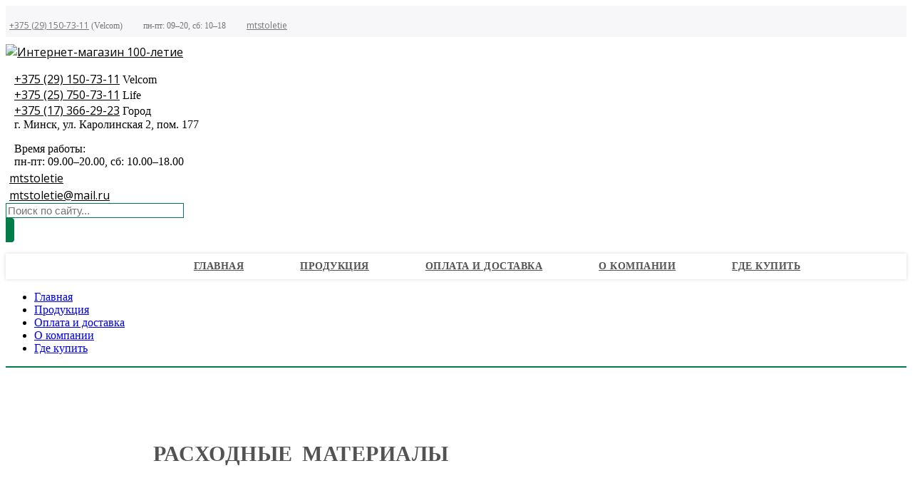

--- FILE ---
content_type: text/html; charset=UTF-8
request_url: https://hodim.by/catalog/rashodnie-materiali
body_size: 10598
content:
<script>
function set_cookie_list ()
{
	document.cookie = "tabpanel=list";
}
function set_cookie_gird ()
{
	document.cookie = "tabpanel=gird";
}
function get_cookie ( cookie_name )
{
  var results = document.cookie.match ( '(^|;) ?' + cookie_name + '=([^;]*)(;|$)' );

  if ( results )
    return ( unescape ( results[2] ) );
  else
    return null;
}
function set_sort_date ()
{
	var cocs = get_cookie ('sort');
	if ( cocs == 'date_up' )
		document.cookie = "sort=date_down";
	else
		document.cookie = "sort=date_up";
}
function set_sort_popular()
{
	var cocs = get_cookie ('sort');
	if ( cocs == 'popular_up' )
		document.cookie = "sort=popular_down";
	else
		document.cookie = "sort=popular_up";
}
function set_sort_cost()
{
	var cocs = get_cookie ('sort');
	if ( cocs == 'cost_up' )
		document.cookie = "sort=cost_down";
	else
		document.cookie = "sort=cost_up";
}
</script>	<!-- Global site tag (gtag.js) - Google Analytics -->
<script async src="https://www.googletagmanager.com/gtag/js?id=UA-136768108-1"></script>
<script>
  window.dataLayer = window.dataLayer || [];
  function gtag(){dataLayer.push(arguments);}
  gtag('js', new Date());

  gtag('config', 'UA-136768108-1');
</script>
<!-- Yandex.Metrika counter -->
<script type="text/javascript" >
   (function(m,e,t,r,i,k,a){m[i]=m[i]||function(){(m[i].a=m[i].a||[]).push(arguments)};
   m[i].l=1*new Date();k=e.createElement(t),a=e.getElementsByTagName(t)[0],k.async=1,k.src=r,a.parentNode.insertBefore(k,a)})
   (window, document, "script", "https://mc.yandex.ru/metrika/tag.js", "ym");

   ym(52918294, "init", {
        clickmap:true,
        trackLinks:true,
        accurateTrackBounce:true,
        webvisor:true
   });
</script>
<noscript><div><img src="https://mc.yandex.ru/watch/52918294" style="position:absolute; left:-9999px;" alt="" /></div></noscript>
<!-- /Yandex.Metrika counter -->
<!doctype html>
<html class='' lang='en'>
<head>
  <meta charset='utf-8'>
  <meta http-equiv='x-ua-compatible' content='ie=edge'><meta name="description" content="Глюкометры расходные материалы купить с доставкой в Минске и Беларуси в интернет-магазине hodim.by"><title>Купите высокотехнологичные тест-полоски для глюкометра finetest, bionime. Достаточно одной капли крови и результат готов за 5 секунд. В комплекте 25, 50, 100 – выгодной покупать на hodim.by!  </title><meta name='viewport' content='width=device-width, initial-scale=1'>
  <!-- Place favicon.ico in the root directory -->
  <link href='/images/apple-touch-icon.png' type='images/x-icon' rel='shortcut icon'>
  <!-- All css files are included here. -->
  <link rel='stylesheet' href='/css/bootstrap.min.css'>
  <link rel='stylesheet' href='/css/core.css'>
  <link rel='stylesheet' href='/style.css'>
  <link rel='stylesheet' href='/css/responsive.css'>
  <!-- Modernizr JS -->
  <script src='/js/vendor/modernizr-2.8.3.min.js'></script>
<script async src='https://pagead2.googlesyndication.com/pagead/js/adsbygoogle.js?client=ca-pub-3234816981395206'
     crossorigin='anonymous'></script>
<meta name='google-adsense-account' content='ca-pub-3234816981395206'>

</head>

<body>
<div style='display:none;'></div>
  <div class='wrapper white-bg'>
    <!--header section start-->
    <!--header section start-->
    <div class='header'>
      <div class='header-top'>
        <div class='container'>
          <div class='row'>
            <div class='col-md-9 col-sm-9'>
              <div class='header-left hidden-lg text-center'>
                <div class='call-center'>
                  <p><i class='zmdi zmdi-phone'></i><a rel='nofollow' href='tel:+375291507311'>+375 (29) 150-73-11</a> (Velcom)</p>
                </div>
                <div class='time-work'>
                  <p><i class='zmdi zmdi-time'></i>пн-пт: 09&ndash;20, сб: 10&ndash;18</p>
                </div>
                <div class='mail-address hidden-md hidden-sm'>
                  <p><a rel='nofollow' href='skype:mtstoletie'><i class='fa fa-skype' aria-hidden='true'></i>mtstoletie</a></p>
                </div>
              </div>
            </div>
            <div class='col-md-3 col-sm-3 col-xs-12'>
              <div class='social-icons'>
                <a href='https://vk.com/mtstoletie' title='ВКонтакте' target='_blank'><i class='fa fa-vk'></i></a>
                <a href='https://ok.ru/group/58366995660858' title='Одноклассники' target='_blank'><i class='fa fa-odnoklassniki'></i></a>
                <a href='https://www.facebook.com/%D0%98%D0%BD%D1%82%D0%B5%D1%80%D0%BD%D0%B5%D1%82-%D0%BC%D0%B0%D0%B3%D0%B0%D0%B7%D0%B8%D0%BD-%D0%BC%D0%B5%D0%B4%D0%B8%D1%86%D0%B8%D0%BD%D1%81%D0%BA%D0%BE%D0%B9-%D1%82%D0%B5%D1%85%D0%BD%D0%B8%D0%BA%D0%B8-100-%D0%BB%D0%B5%D1%82%D0%B8%D0%B5-1442754452470727/' title='Facebook' target='_blank'><i class='fa fa-facebook'></i></a>
                <a href='https://twitter.com/mtstoletie' title='Twitter' target='_blank'><i class='fa fa-twitter'></i></a>
              </div>
            </div>
          </div>
        </div>
      </div>
      <div class='middle-top-row'>
        <div class='container'>
          <div class='row'>
            <div class='col-lg-5 col-md-8 col-sm-12 col-xs-12 text-center'>
              <div class='logo'>
                <a href='/' title='На главную'><img src='/images/logo/logo.svg' alt='Интернет-магазин 100-летие'></a>
              </div>
            </div>
            <div class='col-lg-4 hidden-xs hidden-sm hidden-md'>
              <div class='contact-action mb-15'>
                <span><i class='zmdi zmdi-phone'></i></span>
                <p><a rel='nofollow' href='tel:+375291507311'>+375 (29) 150-73-11</a> Velcom
                  <br><a rel='nofollow' href='tel:+375257507311'>+375 (25) 750-73-11</a> Life
                  <br><a rel='nofollow' href='tel:++375173662923'>+375 (17) 366-29-23</a> Город
                  <br>г. Минск, ул. Каролинская 2, пом. 177</p></p>
              </div>
              <div class='contact-action'>
                <span><i class='zmdi zmdi-time'></i></span>
                <p>Время работы:
                  <br> пн-пт: 09.00&ndash;20.00, сб: 10.00&ndash;18.00</p>
              </div>
            </div>
            <div class='col-lg-3 col-md-4 col-sm-12 col-xs-12 searchform'>
              <div class='mb-15 mt-15 col-md-12 hidden-xs text-right'>
                <i class='zmdi zmdi-skype'></i><a rel='nofollow' href='skype:mtstoletie'>mtstoletie</a>
                <br>
                <i class='fa fa-envelope-o'></i><a href='mailto:mtstoletie@mail.ru'>mtstoletie@mail.ru</a>
              </div>
              <form action='search' method='POST' role='search' class='navbar-form navbar-right col-sm-6 col-xs-12'>
                <div class='form-group input-group'>
                  <input type='search' name='query' placeholder='Поиск по сайту...' class='form-control' required>
                  <div class='input-group-btn'>
                    <button class='btn btn-default text-uppercase' type='submit' value='Поиск'><i class='fa fa-search' aria-hidden='true'></i></button>
                  </div>
                </div>
              </form>
            </div>
          </div>
        </div>
      </div>
      <div class='header-bottom sticky-header'>
        <div class='container'>
          <div class='mega-full-width'>
            <div class='row'>
              <div class='col-md-11 hidden-sm hidden-xs'>
                <div class='menu'>
                  <nav>
                    <ul>
                      <li><a href='/'><i class='zmdi zmdi-home'></i>Главная</a></li>
                      <li class='mega-parent item-2'>
						<a href='/catalog'><i class='fa fa-th' aria-hidden='true'></i>Продукция</a>
						<ul class='mega-menu'>
						<li class='mega-sub'>
							<ul class='mega-sub-item'>
								<li><a href='/catalog/ingolatori-i-nebulaizeri'>Ингаляторы и небулайзеры</a></li><li><a href='/catalog/tonometry'>Тонометры</a></li><li><a href='/catalog/glukometri'>Глюкометры</a></li><li><a href='/catalog/termometri'>Термометры</a></li><li><a href='/catalog/stetoskopi'>Стетоскопы</a></li>
							</ul>
						</li>
				
						<li class='mega-sub'>
							<ul class='mega-sub-item'>
								<li><a href='/catalog/apparati-dla-domashney-fizioterapii'>Аппараты д/домашней физиотерапии</a></li><li><a href='/catalog/kostily-s-podmysh-oporoy'>Костыли с подмышечной опорой</a></li><li><a href='/catalog/kostily-s-oporoy-pod-lokot'>Костыли с опорой под локоть (канадки)</a></li><li><a href='/catalog/opornye-trosty'>Опорные трости</a></li><li><a href='/catalog/hodunki'>Ходунки</a></li>
							</ul>
						</li>
				
						<li class='mega-sub'>
							<ul class='mega-sub-item'>
								<li><a href='/catalog/zapasnie-chasti-k-trostam-i-hodunkam'>Запасные части к тростям, костылям и ходункам</a></li><li><a href='/catalog/tovari-po-uhodu-za-bolnimi'>Мочеприемники, судна, матрасы, аспираторы</a></li><li><a href='/catalog/meditsinskie-instrumenty'>Медицинские изделия</a></li><li><a href='/catalog/grelki'>Грелки</a></li><li><a href='/catalog/medic-bandaznaya-productia'>Медицинская бандажная продукция</a></li>
							</ul>
						</li>
				</ul>
                      </li>
                      <li><a href='/deliveryinfo'><i class='fa fa-truck' aria-hidden='true'></i>Оплата и доставка</a></li>
                      <li><a href='/about'><i class='fa fa-info' aria-hidden='true'></i>О компании</a></li>
                      <li><a href='/contacts'><i class='fa fa-map-marker' aria-hidden='true'></i>Где купить</a></li>
                    </ul>
                  </nav>
                </div>
              </div>
              <!-- <div class='col-md-1 col-sm-4 col-xs-3'>
                <div class='header-action-box'>
                  <div class='mini-cart'>
                    <div class='cart-icon'>
                      <a href='#'><i class='zmdi zmdi-shopping-cart'></i></a>
                      <span>2</span>
                    </div>-->
              <!-- Mini Cart
                    <div class='mini-cart-box right'>
                      <div class='mini-cart-product fix'>
                        <a href='#' class='image'><img src='images/cart/mini-1.jpg' alt='' /></a>
                        <div class='content fix'>
                          <a href='#' class='title'>wooden furniture</a>
                          <p>Color: Black</p>
                          <p>Size: SL</p>
                          <button class='remove'><i class='zmdi zmdi-close'></i></button>
                        </div>
                      </div>
                      <div class='mini-cart-product fix'>
                        <a href='#' class='image'><img src='images/cart/mini-1.jpg' alt='' /></a>
                        <div class='content fix'>
                          <a href='#' class='title'>wooden furniture</a>
                          <p>Color: Black</p>
                          <p>Size: SL</p>
                          <button class='remove'><i class='zmdi zmdi-close'></i></button>
                        </div>
                      </div>
                      <div class='mini-cart-product fix'>
                        <a href='#' class='image'><img src='images/cart/mini-1.jpg' alt='' /></a>
                        <div class='content fix'>
                          <a href='#' class='title'>wooden furniture</a>
                          <p>Color: Black</p>
                          <p>Size: SL</p>
                          <button class='remove'><i class='zmdi zmdi-close'></i></button>
                        </div>
                      </div>
                      <div class='mini-cart-checkout text-center'>
                        <a href='checkout.html'>checkout</a>
                      </div>
                    </div>
                    mini cart end-->
            </div>
          </div>
        </div>
      </div>
    </div>
  </div>
  <!-- Mobile menu start -->
  <div class='mobile-menu-area hidden-lg hidden-md'>
    <div class='container'>
      <div class='col-md-12'>
        <nav id='dropdown'>
          <ul>
            <li><a href='/'>Главная</a></li>
            <li><a href='/catalog'>Продукция</a></li>
            <li><a href='/deliveryinfo'>Оплата и доставка</a></li>
            <li><a href='/about'>О компании</a></li>
            <li><a href='/contacts'>Где купить</a></li>
          </ul>
        </nav>
      </div>
    </div>
  </div>
  <!-- Mobile menu end -->
  </div>
  </div>
  <!--header section end-->
  <!--header section end-->

<!--Breadcrumbs start-->
  <div class='breadcrumbs breadcrumbs-catalog breadcrumbs-mobile text-center'>
    <div class='container'>
      <div class='row'>
        <div class='col-md-12'>
          <div class='breadcrumbs-title test'>
            <h1>расходные материалы</h1>
          </div>
        </div>
      </div>
    </div>
    <div class='breadcrumbs-menu'>
		
		<ul>
			<li><a href='/'>Главная </a></li>
			<i class='zmdi zmdi-chevron-right'></i>
			<li><a href='/catalog'>Каталог</a></li>
			<i class='zmdi zmdi-chevron-right'></i>
	
			<li><a href='/catalog/glukometri'>Глюкометры</a></li>
			<i class='zmdi zmdi-chevron-right'></i>
			<li>расходные материалы</li></ul>
		
    </div>
  </div>
  <!--Breadcrumbs end-->
  <!--shop page start-->
  <div class='shop-page ptb-30'>
    <div class='container'>
      <div class='row'>
        <!--shop sidebar start-->
        <div class='col-md-12 text-center'>
          <div class='widget-tag'>
			
          </div>
        </div>
        <div class='col-md-12 col-sm-12 col-xs-12'>
          
			<div class='shop-item-filter hidden-sm hidden-xs'>
				<div class='col-md-3 col-sm-3 col-xs-12'>
					<div class='shop-tab clearfix'>
						<!-- Nav tabs -->
						<ul role='tablist'>
							<li role='presentation' class='active'><a href='/catalog/rashodnie-materiali' onClick='set_cookie_gird()'><i class='zmdi zmdi-apps'></i></a></li>
							<li role='presentation' class=''><a href='/catalog/rashodnie-materiali' onClick='set_cookie_list()'><i class='zmdi zmdi-view-list-alt'></i></a></li>
						</ul>
					</div>
				</div>

				<div class='col-md-9'>
					<div class='filter-by'>
						<div class='filter-title'>
							<p>Сортировать по:</p>
						</div>
						<div class='filter-form'>
							<a rel='nofollow' href='/catalog/rashodnie-materiali'  rel='nofollow' onClick='set_sort_date()'>
								по дате<i class='fa fa-angle-down'></i>
							</a>
							<a rel='nofollow' href='/catalog/rashodnie-materiali'  rel='nofollow' onClick='set_sort_popular()'>
								по популярности<i class='fa fa-angle-down'></i>
							</a>
							<a rel='nofollow' href='/catalog/rashodnie-materiali'  rel='nofollow' onClick='set_sort_cost()'>
								по цене<i class='fa fa-angle-down'></i>
							</a>
						</div>
					</div>
				</div>
			</div>
		
          <!--SHOP-->
          <div class='tab-content'>
				
				<div id='1' class='tab-pane active' role='tabpanel'>
					<div class='col-lg-3 col-md-6 col-sm-6 col-xs-12'>
					  <div class='single-feature text-center'>
						<div class='feature-img'>
						  <img src='/images/product/58.jpg' alt='Тест-полоски BIONIME GS100 25шт'>
						  <div class='stickers'><span class='sticker sticker-hit' title='Лидер продаж'></span></div>
						</div>
						<div class='feature-desc'>
						  <h3><a href='/product/test-polosky-bionime-gs100-25sht' title='Тест-полоски BIONIME GS100 25шт'>Тест-полоски BIONIME GS100 25шт</a></h3>
						  <p>31.48&nbsp;руб.</p>
						  <span><i class='fa fa-times'></i>нет в наличии</span>
						  <br>
						  <a href='/product/test-polosky-bionime-gs100-25sht' class='read-more' title='Посмотреть'>Подробнее</a>
						</div>
					  </div>
					</div>
				
					<div class='col-lg-3 col-md-6 col-sm-6 col-xs-12'>
					  <div class='single-feature text-center'>
						<div class='feature-img'>
						  <img src='/images/product/59.jpg' alt='Тест-полоски BIONIME GS100 50шт'>
						  <div class='stickers'><span class='sticker sticker-hit' title='Лидер продаж'></span></div>
						</div>
						<div class='feature-desc'>
						  <h3><a href='/product/test-polosky-bionime-gs100-50sht' title='Тест-полоски BIONIME GS100 50шт'>Тест-полоски BIONIME GS100 50шт</a></h3>
						  <p>46.64&nbsp;руб.</p>
						  <span><i class='fa fa-check'></i>есть в наличии</span>
						  <br>
						  <a href='/product/test-polosky-bionime-gs100-50sht' class='read-more' title='Посмотреть'>Подробнее</a>
						</div>
					  </div>
					</div>
				
					<div class='col-lg-3 col-md-6 col-sm-6 col-xs-12'>
					  <div class='single-feature text-center'>
						<div class='feature-img'>
						  <img src='/images/product/60.jpg' alt='Тест-полоски BIONIME GS100   100шт'>
						  <div class='stickers'><span class='sticker sticker-recommend' title='Рекомендуем'></span></div>
						</div>
						<div class='feature-desc'>
						  <h3><a href='/product/test-polosky-bionime-gs100---100sht' title='Тест-полоски BIONIME GS100   100шт'>Тест-полоски BIONIME GS100   100шт</a></h3>
						  <p>67.11&nbsp;руб.</p>
						  <span><i class='fa fa-times'></i>нет в наличии</span>
						  <br>
						  <a href='/product/test-polosky-bionime-gs100---100sht' class='read-more' title='Посмотреть'>Подробнее</a>
						</div>
					  </div>
					</div>
				
					<div class='col-lg-3 col-md-6 col-sm-6 col-xs-12'>
					  <div class='single-feature text-center'>
						<div class='feature-img'>
						  <img src='/images/product/62.jpg' alt='Тест-полоски  BIONIME GS550 50шт'>
						  <div class='stickers'><span class='sticker sticker-hit' title='Лидер продаж'></span></div>
						</div>
						<div class='feature-desc'>
						  <h3><a href='/product/test-polosky--bionime-gs550-50sht' title='Тест-полоски  BIONIME GS550 50шт'>Тест-полоски  BIONIME GS550 50шт</a></h3>
						  <p>43.15&nbsp;руб.</p>
						  <span><i class='fa fa-check'></i>есть в наличии</span>
						  <br>
						  <a href='/product/test-polosky--bionime-gs550-50sht' class='read-more' title='Посмотреть'>Подробнее</a>
						</div>
					  </div>
					</div>
				
					<div class='col-lg-3 col-md-6 col-sm-6 col-xs-12'>
					  <div class='single-feature text-center'>
						<div class='feature-img'>
						  <img src='/images/product/63.jpg' alt='Тест-полоски "Element" 25 шт'>
						  <div class='stickers'></div>
						</div>
						<div class='feature-desc'>
						  <h3><a href='/product/test-polosky-element-25-sht' title='Тест-полоски "Element" 25 шт'>Тест-полоски "Element" 25 шт</a></h3>
						  <p>14.77&nbsp;руб.</p>
						  <span><i class='fa fa-times'></i>нет в наличии</span>
						  <br>
						  <a href='/product/test-polosky-element-25-sht' class='read-more' title='Посмотреть'>Подробнее</a>
						</div>
					  </div>
					</div>
				
					<div class='col-lg-3 col-md-6 col-sm-6 col-xs-12'>
					  <div class='single-feature text-center'>
						<div class='feature-img'>
						  <img src='/images/product/64.jpg' alt='Тест-полоски Element 50 шт'>
						  <div class='stickers'></div>
						</div>
						<div class='feature-desc'>
						  <h3><a href='/product/test-polosky-element-50-sht' title='Тест-полоски Element 50 шт'>Тест-полоски Element 50 шт</a></h3>
						  <p>22.76&nbsp;руб.</p>
						  <span><i class='fa fa-times'></i>нет в наличии</span>
						  <br>
						  <a href='/product/test-polosky-element-50-sht' class='read-more' title='Посмотреть'>Подробнее</a>
						</div>
					  </div>
					</div>
				
					<div class='col-lg-3 col-md-6 col-sm-6 col-xs-12'>
					  <div class='single-feature text-center'>
						<div class='feature-img'>
						  <img src='/images/product/65.jpg' alt='Тест-полоски GluNEO Lite 25шт'>
						  <div class='stickers'></div>
						</div>
						<div class='feature-desc'>
						  <h3><a href='/product/test-polosky-gluneo-lite-25sht' title='Тест-полоски GluNEO Lite 25шт'>Тест-полоски GluNEO Lite 25шт</a></h3>
						  <p>22.66&nbsp;руб.</p>
						  <span><i class='fa fa-check'></i>есть в наличии</span>
						  <br>
						  <a href='/product/test-polosky-gluneo-lite-25sht' class='read-more' title='Посмотреть'>Подробнее</a>
						</div>
					  </div>
					</div>
				
					<div class='col-lg-3 col-md-6 col-sm-6 col-xs-12'>
					  <div class='single-feature text-center'>
						<div class='feature-img'>
						  <img src='/images/product/66.jpg' alt='Тест-полоски GluNEO Lite 50шт'>
						  <div class='stickers'></div>
						</div>
						<div class='feature-desc'>
						  <h3><a href='/product/test-polosky-gluneo-lite-50sht' title='Тест-полоски GluNEO Lite 50шт'>Тест-полоски GluNEO Lite 50шт</a></h3>
						  <p>42.47&nbsp;руб.</p>
						  <span><i class='fa fa-check'></i>есть в наличии</span>
						  <br>
						  <a href='/product/test-polosky-gluneo-lite-50sht' class='read-more' title='Посмотреть'>Подробнее</a>
						</div>
					  </div>
					</div>
				
					<div class='col-lg-3 col-md-6 col-sm-6 col-xs-12'>
					  <div class='single-feature text-center'>
						<div class='feature-img'>
						  <img src='/images/product/67.jpg' alt='Тест-полоски Finetest Auto-coding Premium 25шт'>
						  <div class='stickers'><span class='sticker sticker-hit' title='Лидер продаж'></span><span class='sticker sticker-recommend' title='Рекомендуем'></span></div>
						</div>
						<div class='feature-desc'>
						  <h3><a href='/product/test-polosky-finetest-auto-coding-premium-25sht' title='Тест-полоски Finetest Auto-coding Premium 25шт'>Тест-полоски Finetest Auto-coding Premium 25шт</a></h3>
						  <p>25.18&nbsp;руб.</p>
						  <span><i class='fa fa-check'></i>есть в наличии</span>
						  <br>
						  <a href='/product/test-polosky-finetest-auto-coding-premium-25sht' class='read-more' title='Посмотреть'>Подробнее</a>
						</div>
					  </div>
					</div>
				
					<div class='col-lg-3 col-md-6 col-sm-6 col-xs-12'>
					  <div class='single-feature text-center'>
						<div class='feature-img'>
						  <img src='/images/product/68.jpg' alt='Тест-полоски Finetest Auto-coding Premium 50шт'>
						  <div class='stickers'><span class='sticker sticker-hit' title='Лидер продаж'></span></div>
						</div>
						<div class='feature-desc'>
						  <h3><a href='/product/test-polosky-finetest-auto-coding-premium-50sht' title='Тест-полоски Finetest Auto-coding Premium 50шт'>Тест-полоски Finetest Auto-coding Premium 50шт</a></h3>
						  <p>41.97&nbsp;руб.</p>
						  <span><i class='fa fa-check'></i>есть в наличии</span>
						  <br>
						  <a href='/product/test-polosky-finetest-auto-coding-premium-50sht' class='read-more' title='Посмотреть'>Подробнее</a>
						</div>
					  </div>
					</div>
				
					<div class='col-lg-3 col-md-6 col-sm-6 col-xs-12'>
					  <div class='single-feature text-center'>
						<div class='feature-img'>
						  <img src='/images/product/69.jpg' alt='Тест-полоски Finetest Auto-coding Premium 100 шт'>
						  <div class='stickers'><span class='sticker sticker-recommend' title='Рекомендуем'></span></div>
						</div>
						<div class='feature-desc'>
						  <h3><a href='/product/test-polosky-finetest-auto-coding-premium-100-sht' title='Тест-полоски Finetest Auto-coding Premium 100 шт'>Тест-полоски Finetest Auto-coding Premium 100 шт</a></h3>
						  <p>58.82&nbsp;руб.</p>
						  <span><i class='fa fa-check'></i>есть в наличии</span>
						  <br>
						  <a href='/product/test-polosky-finetest-auto-coding-premium-100-sht' class='read-more' title='Посмотреть'>Подробнее</a>
						</div>
					  </div>
					</div>
				
					<div class='col-lg-3 col-md-6 col-sm-6 col-xs-12'>
					  <div class='single-feature text-center'>
						<div class='feature-img'>
						  <img src='/images/product/70.png' alt='Тест-полоски Finetest Auto-coding Premium 200 шт'>
						  <div class='stickers'></div>
						</div>
						<div class='feature-desc'>
						  <h3><a href='/product/test-polosky-finetest-auto-coding-premium-200-sht' title='Тест-полоски Finetest Auto-coding Premium 200 шт'>Тест-полоски Finetest Auto-coding Premium 200 шт</a></h3>
						  <p>80.26&nbsp;руб.</p>
						  <span><i class='fa fa-times'></i>нет в наличии</span>
						  <br>
						  <a href='/product/test-polosky-finetest-auto-coding-premium-200-sht' class='read-more' title='Посмотреть'>Подробнее</a>
						</div>
					  </div>
					</div>
				
					<div class='col-lg-3 col-md-6 col-sm-6 col-xs-12'>
					  <div class='single-feature text-center'>
						<div class='feature-img'>
						  <img src='/images/product/73.jpg' alt='Устройство ланцетное "Fine Test"'>
						  <div class='stickers'><span class='sticker sticker-hit' title='Лидер продаж'></span></div>
						</div>
						<div class='feature-desc'>
						  <h3><a href='/product/ustroystvo-lancetnoe-fine-test' title='Устройство ланцетное "Fine Test"'>Устройство ланцетное "Fine Test"</a></h3>
						  <p>6.84&nbsp;руб.</p>
						  <span><i class='fa fa-times'></i>нет в наличии</span>
						  <br>
						  <a href='/product/ustroystvo-lancetnoe-fine-test' class='read-more' title='Посмотреть'>Подробнее</a>
						</div>
					  </div>
					</div>
				
					<div class='col-lg-3 col-md-6 col-sm-6 col-xs-12'>
					  <div class='single-feature text-center'>
						<div class='feature-img'>
						  <img src='/images/product/74.jpg' alt='Ланцеты одноразовые "Finetest"  N25'>
						  <div class='stickers'><span class='sticker sticker-hit' title='Лидер продаж'></span></div>
						</div>
						<div class='feature-desc'>
						  <h3><a href='/product/lanceti-odnorazovie-finetest--n25' title='Ланцеты одноразовые "Finetest"  N25'>Ланцеты одноразовые "Finetest"  N25</a></h3>
						  <p>5.26&nbsp;руб.</p>
						  <span><i class='fa fa-check'></i>есть в наличии</span>
						  <br>
						  <a href='/product/lanceti-odnorazovie-finetest--n25' class='read-more' title='Посмотреть'>Подробнее</a>
						</div>
					  </div>
					</div>
				
					<div class='col-lg-3 col-md-6 col-sm-6 col-xs-12'>
					  <div class='single-feature text-center'>
						<div class='feature-img'>
						  <img src='/images/product/98.jpg' alt='Ланцеты GL 300 (Bionime) № 10'>
						  <div class='stickers'><span class='sticker sticker-recommend' title='Рекомендуем'></span></div>
						</div>
						<div class='feature-desc'>
						  <h3><a href='/product/lanceti-gl-300-(bionime)-№-10' title='Ланцеты GL 300 (Bionime) № 10'>Ланцеты GL 300 (Bionime) № 10</a></h3>
						  <p>5.67&nbsp;руб.</p>
						  <span><i class='fa fa-check'></i>есть в наличии</span>
						  <br>
						  <a href='/product/lanceti-gl-300-(bionime)-№-10' class='read-more' title='Посмотреть'>Подробнее</a>
						</div>
					  </div>
					</div>
				
					<div class='col-lg-3 col-md-6 col-sm-6 col-xs-12'>
					  <div class='single-feature text-center'>
						<div class='feature-img'>
						  <img src='/images/product/693.png' alt='Тест-полоски  GluNEO Lite, 100 шт'>
						  <div class='stickers'><span class='sticker sticker-hit' title='Лидер продаж'></span></div>
						</div>
						<div class='feature-desc'>
						  <h3><a href='/product/test-polosky--gluneo-lite-100-sht' title='Тест-полоски  GluNEO Lite, 100 шт'>Тест-полоски  GluNEO Lite, 100 шт</a></h3>
						  <p>59.90&nbsp;руб.</p>
						  <span><i class='fa fa-times'></i>нет в наличии</span>
						  <br>
						  <a href='/product/test-polosky--gluneo-lite-100-sht' class='read-more' title='Посмотреть'>Подробнее</a>
						</div>
					  </div>
					</div>
				</div><div id='2' class='tab-pane' role='tabpanel'>
					<div class='col-lg-3 col-md-6 col-sm-6 col-xs-12'>
					  <div class='single-feature text-center'>
						<div class='feature-img'>
						  <img src='/images/product/862.jpg' alt='ТЕСТ-ПОЛОСКИ RIGHTEST GS550,25 ШТ.'>
						  <div class='stickers'></div>
						</div>
						<div class='feature-desc'>
						  <h3><a href='/product/test-polosky-rightest-gs55025-sht' title='ТЕСТ-ПОЛОСКИ RIGHTEST GS550,25 ШТ.'>ТЕСТ-ПОЛОСКИ RIGHTEST GS550,25 ШТ.</a></h3>
						  <p>25.83&nbsp;руб.</p>
						  <span><i class='fa fa-check'></i>есть в наличии</span>
						  <br>
						  <a href='/product/test-polosky-rightest-gs55025-sht' class='read-more' title='Посмотреть'>Подробнее</a>
						</div>
					  </div>
					</div>
				
					<div class='col-lg-3 col-md-6 col-sm-6 col-xs-12'>
					  <div class='single-feature text-center'>
						<div class='feature-img'>
						  <img src='/images/product/908.jpg' alt='Тест-полоски для глюкометра Bionime PT 200 (50шт)'>
						  <div class='stickers'><span class='sticker sticker-new' title='Новинка'></span></div>
						</div>
						<div class='feature-desc'>
						  <h3><a href='/product/test-polosky-dlia-glukometra-bionime-pt-200-(50sht)' title='Тест-полоски для глюкометра Bionime PT 200 (50шт)'>Тест-полоски для глюкометра Bionime PT 200 (50шт)</a></h3>
						  <p>41.90&nbsp;руб.</p>
						  <span><i class='fa fa-check'></i>есть в наличии</span>
						  <br>
						  <a href='/product/test-polosky-dlia-glukometra-bionime-pt-200-(50sht)' class='read-more' title='Посмотреть'>Подробнее</a>
						</div>
					  </div>
					</div>
				
					<div class='col-lg-3 col-md-6 col-sm-6 col-xs-12'>
					  <div class='single-feature text-center'>
						<div class='feature-img'>
						  <img src='/images/product/909.jpg' alt='Тест-полоски для глюкометра Bionime PT200 (25шт)'>
						  <div class='stickers'><span class='sticker sticker-new' title='Новинка'></span></div>
						</div>
						<div class='feature-desc'>
						  <h3><a href='/product/test-polosky-dlia-glukometra-bionime-pt200-(25sht)' title='Тест-полоски для глюкометра Bionime PT200 (25шт)'>Тест-полоски для глюкометра Bionime PT200 (25шт)</a></h3>
						  <p>23.99&nbsp;руб.</p>
						  <span><i class='fa fa-check'></i>есть в наличии</span>
						  <br>
						  <a href='/product/test-polosky-dlia-glukometra-bionime-pt200-(25sht)' class='read-more' title='Посмотреть'>Подробнее</a>
						</div>
					  </div>
					</div>
				
					<div class='col-lg-3 col-md-6 col-sm-6 col-xs-12'>
					  <div class='single-feature text-center'>
						<div class='feature-img'>
						  <img src='/images/product/910.jpg' alt='тест-полоски PROLIFE PT200 N200'>
						  <div class='stickers'><span class='sticker sticker-new' title='Новинка'></span></div>
						</div>
						<div class='feature-desc'>
						  <h3><a href='/product/test-polosky-prolife-pt200-n200' title='тест-полоски PROLIFE PT200 N200'>тест-полоски PROLIFE PT200 N200</a></h3>
						  <p>93.36&nbsp;руб.</p>
						  <span><i class='fa fa-times'></i>нет в наличии</span>
						  <br>
						  <a href='/product/test-polosky-prolife-pt200-n200' class='read-more' title='Посмотреть'>Подробнее</a>
						</div>
					  </div>
					</div>
				</div>
              <!--pagintaion-->
			  
				<div class='pagination-box text-center'>
					<div class='row'>
						<div class='col-md-12'>
							<div class='pagination-inner'>
								<ul>
				<li class='active' role='presentation' ><a data-toggle='tab' onClick='set_cookie_page (1)' class='grid-view' role='tab' aria-controls='1' href='#1'>1</a></li>
				<li  role='presentation' ><a data-toggle='tab' onClick='set_cookie_page (2)' class='grid-view' role='tab' aria-controls='2' href='#2'>2</a></li></ul>
							</div>
						</div>
					</div>
				</div>
			
              <!--pagintaion end-->
          </div>
        </div>
        <!--shop sidebar end-->
      </div>
    </div>
  </div>
          <div class='about-products pb-30'>
            <div class='container markers'>
              <div class='row'>
                <div class='col-md-12'>
                  <div class='section-title text-center'>
                    <h2>расходные материалы</h2></div>
                    <div class='col-md-4 col-md-offset-4'>
                      <img src='/images/catalog/03_glukometri.jpg' alt='расходные материалы' align='left'></div>
                    <div class='col-md-12'>
                      <p>Тест полоски производят по современным эффективным технологиям с применениям электродов из золота. Поэтому качественные полоски никогда не будут дешевыми. Золото минимизирует погрешности в измерениях, т.к. очень активно взаимодействует с глюкозой.</p>
<h4>Тест полоски обеспечивают:</h4>
<p>идеальную проводимость;</p>
<p>прочный контакт;</p>
<p>отличный каталитический эффект.</p>
<h3>На что обратить внимание при покупке тест-полосок для глюкометра?</h3>
<ol>
<li >Самое главное – полоски должны подходить к вашей модели глюкометра. Обычно покупатели ориентируются в расходниках, но если вы не можете точно определить, какие вам нужны – напишите консультанту магазина “100-летие”. </li>
<li >25, 50, 100 – количество полосок в упаковке. Выгоднее покупать большее количество полосок для глюкометра, так выходит дешевле. Но рассчитывайте, что необходимо использовать все до окончания срока годности. </li>
</ol>
<p></p>
<p>Все хотят потратить как можно меньше крови при измерении уровня сахара и не почувствовать боли. Купите тест-полоски для глюкометра Bionime, Finetest. Они выполнены высокотехнологично, поэтому для процедуры понадобится минимальное количество крови – всего 1,4 мкл, это примерно одна капля. Исключено, что кровь потечет и запачкает руки и одежду, полоски автоматически всасывают ее. </p>
<h4>Рекомендуем правильно хранить полоски для глюкометра после покупки:</h4>
<ul>
<li >в темном месте, где нет доступа к солнечному свету;</li>
<li >в плотной емкости без доступа влаги;</li>
<li >в недоступном для детей месте;</li>
</ul>
<p></p>
<p>Обязательно проверяйте срок годности. После его истечения полоски могут искажать результат. И соблюдайте рекомендации производителя, которые есть в инструкции.</p>
<p></p>
<p>В каталоге hodim.by вы можете купить полоски для глюкометра Bionime, Finetest, GluNEO. Это самые распространенные производители глюкометров и тест-полосок. Если вы приобрели такой прибор, то у вас никогда не будет проблем с покупкой расходников – они всегда в наличии в нашем магазине. Мы постоянно пополняем склад популярными товарами. </p>
<p></p>
<p>Купите тест полоски для глюкометров бионайм, файнтест – мы доставим товар в любую точку Беларуси, а если вы в Минске – приглашаем в магазин “100-летие” на ул. Каролинская, 2, не ждите доставку! </p>                    
                  </div>
                </div>
              </div>
            </div>
          </div>
	<!--footer start-->
	  <div class='footer'>
		<div class='footer-top ptb-30'>
		  <div class='container'>
			<div class='row'>
			  <div class='col-md-5 col-sm-6 col-xs-12'>
				<div class='single-footer contact'>
				  <div class='footer-title'>
					<h3>Контакты</h3>
				  </div>
				  <div class='col-md-12'>
					<div class='contact-action mb-15 fl-l col-md-6 col-xs-6'>
					  <span><i class='zmdi zmdi-pin'></i></span>
						<p>Юр. адрес: 
							220070,<br>г. Минск, ул. Радиальная, <br>д. 54-а, каб. 6,<br>унп:100743438,<br>ОКПО:28635779
						</p>
					</div>
					<div class='fl-r'>
					  <div class='contact-action mb-15 col-md-6 col-xs-6'>
						<span><i class='zmdi zmdi-email'></i></span>
						<p><a href='mailto:giras_d@mail.ru'>giras_d@mail.ru</a>
						  <br><a href='mailto:mtstoletie@mail.ru'>mtstoletie@mail.ru</a></p>
					  </div>
					  <div class='contact-action'>
						<span><i class='zmdi zmdi-phone'></i></span>
						<p><a rel='nofollow' href='tel:+375291507311'>+375 (29) 150-73-11</a> Velcom
						  <br><a rel='nofollow' href='tel:+375257507311'>+375 (25) 750-73-11</a> Life
						  <br><a rel='nofollow' href='tel:+375173662923'>+375 (17) 366-29-23</a> Город</p>
					  </div>
					</div>
				  </div>
				</div>
			  </div>
			  <div class='col-md-2 col-sm-6 col-xs-6'>
				<div class='single-footer quick-links'>
				  <div class='footer-title'>
					<h3>Информация</h3>
				  </div>
				  <ul>
					<li><a href='/about'>О компании</a></li>
					<li><a href='/catalog'>Каталог</a></li>
					<li><a href='/deliveryinfo'>Оплата и доставка</a></li>
					<li><a href='/contacts'>Где купить</a></li>
				  </ul>
				</div>
			  </div>
			  <div class='col-md-2 col-sm-6 col-xs-6'>
				<div class='single-footer open-hours'>
				  <div class='footer-title'>
					<h3>Время работы</h3>
				  </div>
				  <div class='contact-action'>
					<span><i class='zmdi zmdi-time'></i></span>
					<p>пн-пт: 09.00&ndash;20.00
					  <br>сб: 10.00&ndash;18.00</p>
				  </div>
				</div>
			  </div>
			  <div class='col-md-3 col-sm-12 col-xs-12'>
				<div class='single-footer widget'>
				  <p>&copy; 2017 Оказание услуг ОДО 'Гирас-Д'
					<br>Регистрационный номер магазина в&nbsp;торговом реестре Республики&nbsp;Беларусь ЕГР: 100743438 (24 марта 2015 г.)<br>
					<a style='text-decoration:underline;' href='https://ziex.by/' target='_blank'>Продвижение сайта ZIEX.BY</a></p>

				</div>
				<div class='social-icons mb-15 col-md-12 col-sm-6'>
                	<a href='https://vk.com/mtstoletie' title='ВКонтакте' target='_blank'><i class='fa fa-vk'></i></a>
                	<a href='https://ok.ru/group/58366995660858' title='Одноклассники' target='_blank'><i class='fa fa-odnoklassniki'></i></a>
                	<a href='https://www.facebook.com/%D0%98%D0%BD%D1%82%D0%B5%D1%80%D0%BD%D0%B5%D1%82-%D0%BC%D0%B0%D0%B3%D0%B0%D0%B7%D0%B8%D0%BD-%D0%BC%D0%B5%D0%B4%D0%B8%D1%86%D0%B8%D0%BD%D1%81%D0%BA%D0%BE%D0%B9-%D1%82%D0%B5%D1%85%D0%BD%D0%B8%D0%BA%D0%B8-100-%D0%BB%D0%B5%D1%82%D0%B8%D0%B5-1442754452470727/' title='Facebook' target='_blank'><i class='fa fa-facebook'></i></a>
                	<a href='https://twitter.com/mtstoletie' title='Twitter' target='_blank'><i class='fa fa-twitter'></i></a>
				</div>
			  </div>
			</div>
		  </div>
		</div>
		<!--<div class='footer-bottom text-center'>
			<div class='container'>
			  <div class='row'>
				<div class='col-md-12 col-sm-12 col-xs-12'>
				  <div class='copyright'>
					<p>
					  2016 &copy; ОДО 'Гирас-Д'.
					</p>
				  </div>
				</div>
			  </div>
			</div>
		  </div>-->
	  </div>
	  <!--footer end-->
	  </div>
	  <!-- Placed js at the end of the document so the pages load faster -->
	  <!-- All js plugins included in this file. -->
	  <script src='/js/vendor/jquery-1.12.0.min.js'></script>
	  <script src='/js/bootstrap.min.js'></script>
	  <script src='/js/jquery.nivo.slider.pack.js'></script>
	  <script src='/js/owl.carousel.min.js'></script>
	  <script src='/js/ajax-mail.js'></script>
	  <script src='/js/jquery.magnific-popup.js'></script>
	  <script src='/js/jquery.counterup.min.js'></script>
	  <script src='/js/waypoints.min.js'></script>
	  <script src='/js/plugins.js'></script>
	  <script src='/js/main.js'></script>
	  <script src='/js/icon_customimage.js' type='text/javascript'></script>
<!-- BEGIN JIVOSITE CODE {literal} -->
<script type='text/javascript'>
(function(){ var widget_id = 'ZHoT7bjCJM';var d=document;var w=window;function l(){
var s = document.createElement('script'); s.type = 'text/javascript'; s.async = true; s.src = '//code.jivosite.com/script/widget/'+widget_id; var ss = document.getElementsByTagName('script')[0]; ss.parentNode.insertBefore(s, ss);}if(d.readyState=='complete'){l();}else{if(w.attachEvent){w.attachEvent('onload',l);}else{w.addEventListener('load',l,false);}}})();</script>
<!-- {/literal} END JIVOSITE CODE -->
<script>


</script>
	</body>
	</html> 	


--- FILE ---
content_type: text/html; charset=utf-8
request_url: https://www.google.com/recaptcha/api2/aframe
body_size: 268
content:
<!DOCTYPE HTML><html><head><meta http-equiv="content-type" content="text/html; charset=UTF-8"></head><body><script nonce="5Fo6KigTI7GjRlp5eXMYKQ">/** Anti-fraud and anti-abuse applications only. See google.com/recaptcha */ try{var clients={'sodar':'https://pagead2.googlesyndication.com/pagead/sodar?'};window.addEventListener("message",function(a){try{if(a.source===window.parent){var b=JSON.parse(a.data);var c=clients[b['id']];if(c){var d=document.createElement('img');d.src=c+b['params']+'&rc='+(localStorage.getItem("rc::a")?sessionStorage.getItem("rc::b"):"");window.document.body.appendChild(d);sessionStorage.setItem("rc::e",parseInt(sessionStorage.getItem("rc::e")||0)+1);localStorage.setItem("rc::h",'1769403521966');}}}catch(b){}});window.parent.postMessage("_grecaptcha_ready", "*");}catch(b){}</script></body></html>

--- FILE ---
content_type: text/css
request_url: https://hodim.by/style.css
body_size: 21133
content:
/*-----------------------------------------------------------------------------------

    CSS INDEX BY WEB-ENJOY.RU
    Author: Olga Suvorova
    ===================

    1. Theme Default CSS
    2. Heade Css here
    03. slider css here
    04. Welcome about css here
    05. fun fact css here
    06. Gallery css here
    06.1 Our gallery 2 css here
    07. Sepecial offer css here
    08. Feature css here
    09. Video section css here
    10. our pricing css here
    11. Testimonial css here
    12. our blog css here
    13. partner css here
    14. Footer css here
    15. scrollpu css here
    16. About us css here
        16.1 Breadcrumbs css here
        16.2 Our team css here
    17. Pagination css here
    18. Contact us css here
    19. Blog Details css here
        19.1 Blog sidebar css here
    20. Shop page css here
        20.1 shop product css here
        20.2 shop Tab filter css here
    21. Cart page css here
    22. Product Deatils css here
    23. Checkout page css here
    24.Navigation css here
        24.1 Dropdown menu css here
        24.2 Mega menu css here
    25. Sticky css here
    26. Mobile menu css here
    27. All elements css code here
        27.1 Accordion css
        27.2 Tab css
        27.3 Progress bar css
        27.4 Button css
    28. Home owl slider css
    29. Home Animated text css
    30. Home video css
    31. 404 page css here

-----------------------------------------------------------------------------------*/


/*========================
   1. Theme Default CSS
=======================*/

@import url('https://fonts.googleapis.com/css?family=Exo+2:300,400,500|Open+Sans:300,300i,400,400i,600,600i&subset=cyrillic');

/*@import url('https://fonts.googleapis.com/css?family=Lato:300,400,400i,700|Raleway:300,300i,400,500,600,700|Montserrat:400,700');*/

img {
  max-width: 100%;
}

/*************************************
         Custom-content all
 **************************************/

.boxed-layout .wrapper {
  box-shadow: -3px 0 50px -2px rgba(0, 0, 0, 0.14);
  margin: auto;
  position: relative;
  width: 1500px;
}
.boxed-layout .sticky {
  left: 0;
  right: 0;
  width: 1500px;
}
.boxed-layout.fixed {
  margin: 70px 0;
}
.pattern-fixed.pattern {
  background: url("images/bg/pattern.png") repeat fixed 0 0;
}
.boxed-layout.fixed {
  margin: 50px 0;
}

/*------------------
  2.  Heade Css here
--------------*/

.call-center,
.mail-address,
.time-work {
  display: inline-block;
  margin-right: 20px;
}
.call-center p,
.mail-address p,
.time-work p {
  color: #757575;
  line-height: 17px;
  margin-bottom: 0;
}
.call-center p i,
.mail-address p i,
.time-work p i {
  margin-right: 5px;
}
.header-top .social-icons {
  text-align: right;
}
.header-top .social-icons > a {
  color: #666;
  font-size: 16px;
  margin-right: 20px;
}
.header-top .social-icons > a:hover {
  color: #000000;
}
.header-top {
  padding: 7px 0;
  background: #f7f7f9;
}
.header-top p {
  font-size: 12px;
}
.header-top a {
  color: #757575;
  font-weight: 400;
  font-family: 'Open Sans', sans-serif;
}

/*.header-top i {
  color: #007c4a;
}*/

.menu ul li {
  display: inline-block;
  padding-left: 70px;
  position: relative
}
.menu ul li a {
  color: #535353;
  display: block;
  font-size: 14px;
  letter-spacing: 0.5px;
  font-weight: bold;
  padding: 10px 0;
  text-transform: uppercase;
}
.menu ul li a i {
  font-size: 16px;
}
.menu {
  text-align: center;
}
.middle-top-row {
  margin: 10px 0;
}
.logo {
  padding: 0;
}
.logo a:hover {
  cursor: pointer;
}

/*.logo img {
  width: 450px;
}*/
.middle-top-row .
.middle-top-row p {
  font-size: 14px;
}
.middle-top-row a {
  font-size: 16px;
  color: #000000;
  font-weight: 400;
  cursor: default;
  font-family: 'Open Sans', sans-serif;
}
.middle-top-row .zmdi-phone,
.middle-top-row .zmdi-time {
  color: #047b48;
  font-size: 30px;
}
.middle-top-row .zmdi-skype,
.contact-us .zmdi-skype {
  color: #22BDEF;
  font-size: 22px;
  padding-right: 5px;
}
.contact-us .fa-envelope {
  padding-right: 5px;
}
.contact-us a {
  font-family: 'Open Sans', sans-serif;
  font-weight: 400;
  color: #000000;
  cursor: default;
}
.middle-top-row .fa-envelope-o {
  color: #047b48;
  font-size: 20px;
  padding-right: 5px;
  padding-top: 10px;
}
.middle-top-row .zmdi-shopping-cart {
  float: right;
  margin-right: 10px;
}
.header-action-box {
  text-align: right;
}
.mini-cart
/*,
.search*/

{
  display: inline-block;
  padding: 5px 0;
  float: right:
}
.cart-icon a,
.search > a {
  color: #666;
  font-size: 26px;
}
.mini-cart {
  margin-right: 10px;
}
.cart-icon {
  position: relative;
}
.cart-icon span {
  background: #047b48 none repeat scroll 0 0;
  border-radius: 50%;
  color: #fff;
  display: inline-block;
  font-size: 10px;
  font-weight: 500;
  height: 18px;
  line-height: 18px;
  pointer-events: none;
  position: absolute;
  right: -10px;
  text-align: center;
  top: -2px;
  width: 18px;
}
.header-bottom {
  box-shadow: 0 0 5px rgba(0, 0, 0, 0.15);
  z-index: 999;
  position: relative;
}

/*-------------------------Поиск по сайту----------------------*/

input[type="search"] {
  min-width: 250px;
  font-size: 15px;
  border: 1px solid #007c4a;
}
input[type="search"]:focus,
input[type="search"]:hover {
  outline: none;
}
.fa-search {
  font-size: 20px;
}
.searchform .btn {
  background: #007c4a;
  border: none;
  border-bottom-right-radius: 4px;
  border-top-right-radius: 4px;
  height: 34px;
  color: #ffffff;
}
.searchform .btn:hover,
.searchform .btn:focus {
  background: #00673d;
  color: #ffffff;
}

/*mini cart box*/

.mini-cart-box {
  background-color: #fff;
  box-shadow: 0 2px 3px rgba(0, 0, 0, 0.2);
  margin-top: 20px;
  opacity: 0;
  -ms-filter: "progid:DXImageTransform.Microsoft.Alpha(Opacity=0)";
  padding: 17px 16px;
  position: absolute;
  right: 0;
  text-align: left;
  top: 100%;
  -webkit-transition: all 0.3s ease 0s;
  transition: all 0.3s ease 0s;
  visibility: hidden;
  width: 250px;
  z-index: 999999 !important;
}
.mini-cart-product .image {
  border: 1px solid #f1f1f1;
  display: block;
  float: left;
  margin-right: 14px;
  width: 55px;
}
.mini-cart-product .content .title {
  color: #535353;
  font-size: 12px;
  font-weight: 600;
  line-height: 24px;
  text-transform: uppercase;
  -webkit-transition: all 0.3s ease 0s;
  transition: all 0.3s ease 0s;
}
.mini-cart-product .content .title:hover {
  color: #047b48;
}
.mini-cart-product .content .remove {
  background-color: #ececec;
  border: medium none;
  border-radius: 3px;
  color: #333333;
  height: 20px;
  line-height: 20px;
  padding: 0;
  position: absolute;
  right: 0;
  top: 22px;
  -webkit-transition: all 0.3s ease 0s;
  transition: all 0.3s ease 0s;
  width: 20px;
  z-index: 3;
}
.mini-cart-product .content {
  position: relative;
}
.mini-cart-product .content p {
  color: #555;
  font-size: 12px;
  line-height: 17px;
  margin: 0;
}
.mini-cart-product {
  margin-bottom: 15px;
}
.mini-cart-checkout {
  border-top: 1px solid #eeeeee;
  padding-top: 20px;
}
.mini-cart-checkout a {
  background-color: #047b48;
  color: #fff;
  display: inline-block;
  font-size: 12px;
  font-weight: 600;
  line-height: 25px;
  padding: 4px 17px;
  text-transform: uppercase;
  -webkit-transition: all 0.3s ease 0s;
  transition: all 0.3s ease 0s;
}
.mini-cart-checkout a:hover {
  background-color: #555;
  color: #fff
}
.mini-cart:hover .mini-cart-box {
  margin-top: 0;
  opacity: 1;
  -ms-filter: "progid:DXImageTransform.Microsoft.Alpha(Opacity=100)";
  visibility: visible;
  z-index: 999;
}

/*-------------------
    03. slider css here
-----------------------*/

.slider-container .nivo-controlNav {
  bottom: 115px;
  padding: 0;
  position: absolute;
  width: 100%;
  z-index: 99999;
}
.slider-container {
  position: relative;
  z-index: 9;
}
.slider-text-table {
  display: table;
  height: 100%;
  width: 100%;
}
.slider-text-tablecell {
  display: table-cell;
  text-align: center;
  vertical-align: middle;
}
.slide1-text {
  margin-top: -60px;
}
.title-1 h1 {
  color: #535353;
  font-size: 40px;
  font-weight: bold;
  line-height: 48px;
  letter-spacing: 0.5px;
  margin-bottom: 0;
  text-transform: uppercase;
}
.explore-now a {
  background: #047b48 none repeat scroll 0 0;
  border: 2px solid transparent;
  border-radius: 5px;
  color: #fff;
  display: inline-block !important;
  font-weight: 600;
  margin-top: 20px;
  padding: 10px 25px;
  text-transform: uppercase;
}
.explore-now a:hover {
  background: none;
  border: 2px solid #047b48;
  color: #047b48
}
.nivo-controlNav a {
  background-color: rgba(92, 197, 57, 0.6);
  border: 2px solid transparent;
  border-radius: 100%;
  cursor: pointer;
  display: inline-block;
  height: 14px;
  line-height: 14px;
  margin: 0 10px;
  position: relative;
  text-indent: -9999px;
  -webkit-transition: all 0.4s ease 0s;
  transition: all 0.4s ease 0s;
  width: 14px;
}
.nivo-controlNav a:hover,
.nivo-controlNav a.active {
  background-color: #fff;
  border-color: #047b48;
}
.nivo-controlNav a.active {
  width: 16px;
  height: 16px;
}

/*-------------------
    04. Welcome about css here
--------------------*/

.welcome-about {
  padding-bottom: 100px;
  padding-top: 90px;
}
.about-desc h6 {
  color: #7a7a7a;
  font-weight: 600;
  margin-bottom: 6px;
}
.about-desc h2 {
  color: #535353;
  font-size: 30px;
  margin-bottom: 13px;
}
a.read-more {
  border: 1px solid #047b48;
  border-radius: 5px;
  display: inline-block;
  font-weight: 600;
  margin-top: 7px;
  padding: 7px 20px;
  text-transform: uppercase;
}
a.read-more:hover {
  background: #047b48;
  color: #fff
}
.about-desc p.text-2 {
  margin: 24px 0;
}

/*--------------------------
    05. Catalog
--------------------*/

.catalog {
  position: relative;
  margin: 0 auto;
  padding: 1em 0 4em;
  list-style: none;
  text-align: center;
}

/* Common style */

.catalog figure {
  position: relative;
  float: left;
  overflow: hidden;
  margin: 10px 1%;
  min-width: 320px;
  max-width: 480px;
  max-height: 360px;
  width: 48%;
  background: #047b48;
  text-align: center;
  cursor: pointer;
}
.catalog figure figcaption {
  padding: 2em;
  color: #fff;
  /* text-transform: uppercase;*/
  font-size: 1.25em;
  -webkit-backface-visibility: hidden;
  backface-visibility: hidden;
}
.catalog figure figcaption::before,
.catalog figure figcaption::after {
  pointer-events: none;
}
.catalog figure figcaption,
.catalog figure figcaption > a {
  position: absolute;
  top: 0;
  left: 0;
  width: 100%;
  height: 100%;
}
.catalog figure h6,
.catalog figure p {
  margin: 0;
}
figure.category img {
  position: relative;
  display: block;
  min-height: 100%;
  max-width: 100%;
  opacity: 0.8;
  cursor: default;
  max-width: none;
  width: -webkit-calc(100% + 60px);
  width: calc(100% + 60px);
  opacity: 1;
  -webkit-transition: opacity 0.35s, -webkit-transform 0.35s;
  transition: opacity 0.35s, transform 0.35s;
  -webkit-transform: translate3d(0px, 0, 0) scale(1.12);
  transform: translate3d(0px, 0, 0) scale(1.12);
  -webkit-backface-visibility: hidden;
  backface-visibility: hidden;
}
figure.category:hover img {
  cursor: default;
  opacity: 0.5;
  -webkit-transform: translate3d(-30px, 0, 0) scale(1.12);
  transform: translate3d(-30px, 0, 0) scale(1.12);
}
figure.category h6 {
  word-spacing: 5px;
  font-weight: 300;
  color: #ffffff;
  background: #007c4a;
  position: absolute;
  right: 0;
  bottom: 0;
  border-top: 1px solid #007c4a;
  padding: 10px 20px;
  width: 100%;
}
figure.category h6:hover {
  background: #00673d;
  border-top: 1px solid #ffffff;
}
figure.category h6 a {
  display: block;
  z-index: 1000;
  font-weight: 400;
}
figure.category h6 a:hover {
  color: #ffffff;
}
figure.category p {
  padding-left: 10px;
  line-height: 1.2;
  width: 95%;
  border-left: 1px solid #fff;
  text-align: left;
  opacity: 0;
  -webkit-transition: opacity 0.35s, -webkit-transform 0.35s;
  transition: opacity 0.35s, transform 0.35s;
  -webkit-transform: translate3d(-40px, 0, 0);
  transform: translate3d(-40px, 0, 0);
}
figure.category:hover p {
  opacity: 1;
  -webkit-transform: translate3d(0, 0, 0);
  transform: translate3d(0, 0, 0);
}
figure.category p a {
  color: #ffffff;
  font-weight: 400;
  font-size: 14px;
  font-family: 'Open Sans', sans-serif;
  z-index: 9999;
}
figure.category p a:hover {
  color: #dfdfdf;
  border-bottom: 1px solid #fff;
}

/*.product-catalog {
  padding: 20px 0 0;
  background: #fff;
  position: relative;
  list-style: none;
  color: #ffffff;
}

.product-catalog div.item {
  float: left;
  width: 29.91452991452991%;
  margin-left: 30px;
  margin-bottom: 30px;
  position: relative;
  background: #000;
}

.product-catalog div.item .item-info {
  opacity: 0;
  -webkit-transition: all 0.3s ease-in-out;
     -moz-transition: all 0.3s ease-in-out;
      -ms-transition: all 0.3s ease-in-out;
       -o-transition: all 0.3s ease-in-out;
        transition: all 0.3s ease-in-out;
}

.product-catalog div.item:hover .item-info {
  opacity: 1;
}

.product-catalog div.item img {
  width: 100%;
  -webkit-transition: all 0.3s ease-in-out;
     -moz-transition: all 0.3s ease-in-out;
      -ms-transition: all 0.3s ease-in-out;
       -o-transition: all 0.3s ease-in-out;
        transition: all 0.3s ease-in-out;
        opacity: 1;
}

.product-catalog div.item:hover img {
  opacity: 0.25;
  filter: Alpha(opacity=25);
}

.product-catalog .item-info {
  top: 50%;
  position: absolute;
        transform: translatey(-50%);
   -moz-transform: translatey(-50%);
   - ms-transform: translatey(-50%);
-webkit-transform: translatey(-50%);
     -o-transform: translatey(-50%);
     left: 0;
     width: 100%;
     text-align: center;
     padding-top: 20px;
}
.product-catalog .item-info {
  position: absolute;
    top: 23.666667%;
    opacity: 0;
    z-index: 10;
        transform: translateY(-100%);
   -moz-transform: translateY(-100%);
   - ms-transform: translateY(-100%);
-webkit-transform: translateY(-100%);
     -o-transform: translateY(-100%);
  -webkit-transition: all 0.3s ease-in-out;
     -moz-transition: all 0.3s ease-in-out;
    -ms-transition: all 0.3s ease-in-out;
     -o-transition: all 0.3s ease-in-out;
        transition: all 0.3s ease-in-out;
    text-align: center;
    width: 100%;
}

.product-catalog .item:hover .item-info {
  opacity: 1;
        transform: translateY(0);
   -moz-transform: translateY(0);
   - ms-transform: translateY(0);
-webkit-transform: translateY(0);
     -o-transform: translateY(0);
}

.product-catalog .title {
  color: #fff;
    margin-bottom: 10px;
    margin-left: 16px;
}

.product-catalog .price {
  color: #fff;
  font-size: 16px;
  line-height: 18px;
  font-weight: 600;
  margin-bottom: 9px;
  display: block;
}

.product-catalog .short-context {
  color: #fff;
  line-height: 22px;
  font-size: 12px;
  padding: 0 53px;
  font-weight: 500;
  display: block;
    margin-bottom: 15px;
}

.product-catalog .flat-read-more {
    padding: 0 26px;
}*/


/*--------------------------*/

.flat-opro-wrap {
  /*padding: 30px 0 0;*/
  background: #fff;
  position: relative;
  list-style: none;
}
.flat-opro-wrap li {
  float: left;
  width: 29.91452991452991%;
  margin-left: 30px;
  margin-bottom: 30px;
  position: relative;
  background: #047b48;
  /*border: 1px solid #047b48;*/
}
.flat-opro-wrap li .item-info {
  opacity: 0;
  -webkit-transition: all 0.3s ease-in-out;
  -moz-transition: all 0.3s ease-in-out;
  -ms-transition: all 0.3s ease-in-out;
  -o-transition: all 0.3s ease-in-out;
  transition: all 0.3s ease-in-out;
}
.flat-opro-wrap li:hover .item-info {
  opacity: 1;
}
.flat-opro-wrap li img {
  -webkit-transition: all 0.3s ease-in-out;
  -moz-transition: all 0.3s ease-in-out;
  -ms-transition: all 0.3s ease-in-out;
  -o-transition: all 0.3s ease-in-out;
  transition: all 0.3s ease-in-out;
  opacity: 1;
}
.flat-opro-wrap li:hover img {
  opacity: 0.55;
  filter: Alpha(opacity=55);
  /* IE8 and earlier */
}
.flat-opro-wrap .item-info {
  top: 50%;
  position: absolute;
  transform: translatey(-50%);
  -moz-transform: translatey(-50%);
  - ms-transform: translatey(-50%);
  -webkit-transform: translatey(-50%);
  -o-transform: translatey(-50%);
  left: 0;
  width: 100%;
  text-align: center;
  padding-top: 0px;
}
.flat-our-products .item-info {
  position: absolute;
  top: 23.666667%;
  opacity: 0;
  z-index: 10;
  transform: translateY(-100%);
  -moz-transform: translateY(-100%);
  - ms-transform: translateY(-100%);
  -webkit-transform: translateY(-100%);
  -o-transform: translateY(-100%);
  -webkit-transition: all 0.3s ease-in-out;
  -moz-transition: all 0.3s ease-in-out;
  -ms-transition: all 0.3s ease-in-out;
  -o-transition: all 0.3s ease-in-out;
  transition: all 0.3s ease-in-out;
  text-align: center;
  width: 100%;
}
.flat-our-products .item:hover .item-info {
  opacity: 1;
  transform: translateY(0);
  -moz-transform: translateY(0);
  - ms-transform: translateY(0);
  -webkit-transform: translateY(0);
  -o-transform: translateY(0);
}
.flat-opro-wrap .title {
  color: #fff;
  font-size: 25px;
  margin-bottom: 10px;
  margin-left: 16px;
}
.flat-opro-wrap .price {
  color: #fff;
  font-size: 16px;
  line-height: 18px;
  font-weight: 600;
  margin-bottom: 9px;
  display: block;
}
.flat-opro-wrap .short-context {
  color: #fff;
  line-height: 22px;
  font-size: 12px;
  padding: 0 20px;
  font-weight: 500;
  display: block;
  margin-bottom: 15px;
}
.flat-opro-wrap .read-more {
  padding: 5px 15px;
  color: #fff;
  border: 1px solid #fff;
  border-radius: 4px;
  background: transparent;
  text-transform: uppercase;
  letter-spacing: 0.5px;
}
.flat-opro-wrap .read-more:hover {
  color: #047b48;
  background: #fff;
}

/*
.fun-fact {
  background: url(images/bg/1.jpg)no-repeat scroll center center;
  background-size: cover;
}
.fun-icon a {
  border: 1px solid #fff;
  border-radius: 50%;
  color: #fff;
  display: inline-block;
  font-size: 30px;
  height: 68px;
  line-height: 68px;
  width: 68px;
}
.fun-icon a:hover {
  background: #fff none repeat scroll 0 0;
}
.single-fun-fact.middle-margin {
  float: right;
  margin-right: 70px;
}
.single-fun-fact.middle-margin-left {
  float: right;
  margin-right: 5px;
}
.single-fun-fact p {
  color: #fff;
  font-size: 42px;
  font-weight: bold;
}
.single-fun-fact h5 {
  color: #fff;
  display: inline-block;
  line-height: 16px;
  margin-bottom: 0;
  margin-top: 8px;
  text-transform: uppercase;
}
.fun-icon {
  margin-bottom: 30px;
}*/


/*----------------
    06. Gallery css here
----------------*/

.section-title h2 {
  color: #535353;
  display: inline-block;
  font-size: 30px;
  line-height: 1.2;
  margin-bottom: 52px;
  position: relative;
  text-transform: uppercase;
  letter-spacing: 0.5px;
  word-spacing: 5px;
}
.section-title h2:before {
  background: #047b48 none repeat scroll 0 0;
  bottom: -30px;
  content: "";
  height: 1px;
  left: 50%;
  margin-left: -68px;
  position: absolute;
  width: 136px;
}
.about-products .section-title h2 {
  text-transform: none;
}
.about-products img {
  /*margin-top: 80px;*/
}
.about-products strong {
  color: #000000;
  font-weight: 600;
}
.section-title.text-center > p {
  margin-bottom: 0;
}
.about-products .section-title p {
  font-weight: 400;
  color: #333;
  text-align: left;
}
.section-title h2:after {
  background: #fff none repeat scroll 0 0;
  bottom: -40px;
  color: #047b48;
  content: "\f18c";
  font-family: FontAwesome;
  left: 50%;
  margin-left: -16px;
  padding: 0 5px;
  position: absolute;
}
.section-title.bg_grey h2:after {
  background: #f1f1f1 none repeat scroll 0 0;
}

.section-title {
  margin-bottom: 30px;
  margin-top: 30px;
}
.single-gallery {
  float: left;
  overflow: hidden;
  padding: 7px;
  position: relative;
  width: 20%;
}
/*.gallery-tab-menu {
  margin-bottom: 53px;
}
.gallery-tab-menu ul li {
  display: inline-block;
  margin-left: 35px;
  padding: 20px 0;
}
.gallery-tab-menu ul li a,
.gallery-tab-menu.isotope-menu ul li {
  color: #535353;
  font-weight: 600;
  text-transform: uppercase;
}
.gallery-tab-menu ul li.active a,
.gallery-tab-menu.isotope-menu ul li.active {
  color: #047b48
}
.gallery-tab-menu ul li:first-child {
  margin-left: 0;
}
.gallery-tab-menu ul {
  box-shadow: 0 0 10px rgba(0, 0, 0, 0.1);
  display: inline-block;
  padding: 0 40px;
}*/

/*.tab-pane .single-gallery {
  width: 100%;
}
.gallery-img a {
  background: #047b48 none repeat scroll 0 0;
  border-radius: 50%;
  color: #fff;
  display: inline-block;
  font-size: 35px;
  height: 60px;
  left: 50%;
  line-height: 60px;
  margin-left: -30px;
  text-align: center;
  top: 50%;
  -webkit-transform: translateY(200%);
  transform: translateY(200%);
  width: 60px;
  z-index: 99;
}
.gallery-img a:hover {
  color: #fff
}
.gallery-img a,
.gallery-img:before {
  opacity: 0;
  -ms-filter: "progid:DXImageTransform.Microsoft.Alpha(Opacity=0)";
  position: absolute;
  -webkit-transition-duration: 0.3s;
  transition-duration: 0.3s;
  visibility: hidden;
}
.gallery-img:before {
  background: rgba(255, 255, 255, 0.6) none repeat scroll 0 0;
  bottom: 15px;
  content: "";
  left: 15px;
  right: 15px;
  top: 15px;
  -webkit-transform: translateY(-100%);
  transform: translateY(-100%);
  -webkit-transform-origin: 0 0 0;
  transform-origin: 0 0 0;
  z-index: 9;
}
.single-gallery:hover .gallery-img:before {
  -webkit-transform: translateY(0);
  transform: translateY(0);
}
.single-gallery:hover .gallery-img:before,
.single-gallery:hover .gallery-img a {
  opacity: 1;
  -ms-filter: "progid:DXImageTransform.Microsoft.Alpha(Opacity=100)";
  visibility: visible;
}
.single-gallery:hover .gallery-img a {
  -webkit-transform: translateY(-50%);
  transform: translateY(-50%);
}
.single-gallery:hover img {
  -webkit-transform: scale(1.05);
  transform: scale(1.05);
}
.single-gallery img {
  -webkit-transition-duration: 0.3s;
  transition-duration: 0.3s;
}*/

.owl_pagination.owl-theme .owl-controls .owl-page span,
.home-slider-list.owl-carousel .owl-controls .owl-page span {
  background-color: rgba(68, 178, 114, 0.6);
  height: 14px;
  margin: 0 4px;
  opacity: 1;
  -ms-filter: "progid:DXImageTransform.Microsoft.Alpha(Opacity=100)";
  width: 14px;
}
.owl_pagination.owl-theme .owl-controls .owl-page.active span,
.home-slider-list.owl-carousel .owl-controls .owl-page.active span {
  background: rgba(0, 0, 0, 0) none repeat scroll 0 0;
  border: 3px solid #047b48;
  height: 16px;
  width: 16px;
}
.single-gallery-list.owl-theme .owl-controls {
  margin-top: 50px;
  text-align: center;
}
.gallery-pages .single-gallery {
  margin-bottom: 30px;
  padding: 7px;
}

/*--------------
    06.1 Our gallery 2 css here
--------------*/

.galllery {
  margin-top: 15px;
  margin-bottom: 30px;
}
.gallery-isotope-section .single-gallery {
  margin-bottom: 30px;
  padding: 0;
  width: 100%;
  border: 10px solid #f1f1f1;
}
.gallery-isotope-section .single-gallery:hover img {
  -webkit-transform: inherit;
  transform: inherit;
}
.gallery-tab-menu.isotope-menu ul li {
  cursor: pointer;
}
.galllery.item2 {
  padding: 100px 0 70px;
}

/*---------------
    07. Sepecial offer css here
-----------*/

.special-offer {
  background: rgba(0, 0, 0, 0) url("images/common/offer-bg.jpg") no-repeat scroll center center / cover;
  padding: 139px 0 176px;
  position: relative;
}
.offer-apoinment a {
  background: #fff none repeat scroll 0 0;
  border-radius: 20px;
  color: #535353;
  display: inline-block;
  font-weight: 600;
  padding: 14px 38px;
  text-transform: capitalize;
}
.special-offer .section-title {
  margin-bottom: 33px;
}

/*-----------
    08. Feature css here
---------------*/

.top-products,
.top-products h2:after {
  background: #ebebf0;
}
.feature-img img {
  /*border: 1px solid #047b48;*/
  border-radius: 4px;
  height: 170px;
  width: auto;
  max-width: 230px;
  -webkit-transition: all 0.5s ease 0s;
  transition: all 0.5s ease 0s;
}
.stickers {
  position: absolute;
  left: 20px;
  top: 20px;
}
.sticker {
  height: 35px;
  width: 35px;
  display: block;
  margin-bottom: 10px;
}
.sticker-hit {
  background: url("images/logo/hit.svg");
}
.sticker-new {
  background: url("images/logo/new.svg");
}
.sticker-stock {
  background: url("images/logo/stock.svg");
}
.sticker-recommend {
  background: url("images/logo/recommend.svg");
}

/*.feature-img .sticker-new .new,
.single-product-img .sticker-new .new {
  position: absolute;
  right: 10px;
  top: 20px;
  background: #99d245;
  z-index: 9999;
}
.feature-img .sticker-new span,
.single-product-img .sticker-new span {
  width: 42px;
  height: 22px;
  display: block;
  margin: 0px 0px 2px 0px;
  padding: 0px;
  position: relative;
  font-size: 12px;
  color: #fff;
  text-align: center;
  text-transform: uppercase;
  line-height: 22px;
}
.feature-img .sticker-new .new:before,
.single-product-img .sticker-new .new:before {
  border-color: #99d245 #99d245 #99d245 transparent;
  content: "";
  border-width: 11px 0px 11px 6px;
  border-style: solid;
  width: 0px;
  height: 0px;
  position: absolute;
  left: -6px;
  top: 0px;
}
.feature-img .sticker-hit,
.single-product-img .sticker-hit {
  position: absolute;
  left: 20px;
  top: 10px;
  height: 40px;
  width: 40px;
  background: url("images/logo/hit.svg");
  z-index: 9999;
}*/

.single-feature {
  background: #ffffff;
  /*  height: 430px;*/
  border: 1px solid #ebebf0;
  border-radius: 4px;
  padding: 20px 0;
  margin-bottom: 20px;
}
.single-feature:hover {
  box-shadow: 0 0 7px rgba(0, 0, 0, 0.2);
}
.single-feature:hover img {
  -webkit-transform: scale(1.07);
  transform: scale(1.07);
}
.single-feature span {
  font-size: 14px;
}
i.fa-check,
i.fa-times {
  padding-right: 5px;
}
.fa-check {
  color: #aac832;
}
.fa-times {
  color: red;
}
.feature-desc h3 a {
  font-weight: 600;
  font-family: 'Open Sans', sans-serif;
  line-height: 1.4;
}
.feature-desc > h3 {
  color: #535353;
  font-size: 14px;
  padding: 0 10px;
  height: 70px;
}
.feature-desc {
  margin-top: 15px;
}
.feature-desc > p {
  color: #047b48;
  font-size: 16px;
  font-weight: bold;
  padding: 0;
  margin: 5px;
}
.feature-desc > a {
  font-size: 14px;
}

/*.click {
  text-align: center;
  left: 30%;
  vertical-align: bottom;
  position: absolute;
  bottom: 30px;
}*/


/*.feature-desc > a {
  border: 1px solid #ddd;
  border-radius: 30px;
  color: #666666;
  display: inline-block;
  font-weight: bold;
  padding: 13px 35px;
  text-transform: uppercase;
}
.feature-desc > a:hover {
  background: #047b48 none repeat scroll 0 0;
  border-color: #047b48;
  color: #fff;
}*/


/*-----------------
    09. Video section css here
------------------

.video-section {
  background: url(images/common/video-bg.jpg)no-repeat scroll center center;
  background-size: cover;
  padding: 190px 0;
  position: relative;
}
.video-section .bg-overlay {
  position: absolute;
  background: #000;
  width: 100%;
  height: 100%;
  opacity: 0.7;
  -ms-filter: "progid:DXImageTransform.Microsoft.Alpha(Opacity=70)";
  top: 0;
  left: 0;
}
.video-icon > a {
  border: 6px solid #fff;
  border-radius: 50%;
  color: #fff;
  display: inline-block;
  font-size: 36px;
  height: 60px;
  line-height: 50px;
  margin-bottom: 38px;
  text-align: center;
  width: 60px;
}
.video-icon > a:hover {
  color: #047b48;
  border-color: #047b48;
}
.video-section-inner > h2 {
  color: #fff;
  font-size: 30px;
  line-height: 23px;
  margin-bottom: 0;
  text-transform: uppercase;
}
.mfp-wrap.mfp-close-btn-in.mfp-auto-cursor.mfp-fade.mfp-ready {
  z-index: 9999999999;
}
.mfp-bg.mfp-fade.mfp-ready {
  z-index: 999999999;
}*/

/*---------------------
    10. our pricing css here
----------------------

.pricing-title > h3 {
  border-bottom: 1px solid #047b48;
  color: #696969;
  display: inline-block;
  font-size: 22px;
  margin-bottom: 33px;
  padding-bottom: 20px;
  position: relative;
  text-transform: uppercase;
}
.pricing-title > h3:hover {}
.pricing-title > h3:before {
  background-color: #fff;
  bottom: -12px;
  color: #047b48;
  content: "";
  font-family: FontAwesome;
  left: 50%;
  margin-left: -17px;
  padding: 0 6px;
  position: absolute;
}
.pricing-desc > h2 {
  color: #666666;
  display: inline-block;
  font-family: "Montserrat", sans-serif;
  font-size: 55px;
  font-weight: 400;
  line-height: 27px;
  margin-bottom: 5px;
  margin-left: -50px;
  position: relative;
}
.pricing-desc > h2 span.currency {
  font-size: 22px;
  left: -19px;
  position: absolute;
  top: -10px;
  font-weight: bold;
}
.pricing-desc > h2 span.date {
  bottom: -7px;
  font-size: 22px;
  position: absolute;
  font-family: 'Exo 2', sans-serif;
  font-weight: bold;
}
.pricing-desc > ul {
  margin-top: 28px;
}
.pricing-desc ul li {
  color: #757575;
  font-family: 'Exo 2', sans-serif;
  font-size: 16px;
  font-weight: 500;
  margin-bottom: 20px;
}
.pricing-desc ul li:last-child {
  margin-bottom: 0;
}
.pricing-table {
  box-shadow: 0 0 8px rgba(0, 0, 0, 0.15);
  margin-bottom: 25px;
  padding: 56px 0 59px;
  position: relative;
  z-index: 99;
}
.book-now > a {
  background: #fff none repeat scroll 0 0;
  border: 1px solid #ddd;
  border-radius: 22px;
  color: #666666;
  display: inline-block;
  font-weight: bold;
  padding: 13px 35px;
  text-transform: uppercase;
}
.pricing-desc .book-now {
  bottom: -20px;
  position: absolute;
  width: 100%;
}
.pricing-table:before {
  background: rgba(0, 0, 0, 0) url("images/common/pricing-1.png") no-repeat scroll right bottom;
  bottom: 0;
  content: "";
  height: 100%;
  position: absolute;
  right: 0;
  -webkit-transition-duration: 0.3s;
  transition-duration: 0.3s;
  width: 100%;
  z-index: -9;
}
.pricing-table:hover {
  background: rgba(0, 0, 0, 0) url("images/common/pricing-2.png") no-repeat scroll -150px 0;
  -webkit-transition-duration: 0.3s;
  transition-duration: 0.3s;
}
.pricing-table:hover:before {
  opacity: 0;
  -ms-filter: "progid:DXImageTransform.Microsoft.Alpha(Opacity=0)";
}
.pricing-table:hover .pricing-desc > h2 {
  color: #047b48
}
.pricing-table:hover .book-now > a {
  background: #047b48;
  color: #fff;
  border-color: #047b48;
}
*/
/*-------------------
    11. Testimonial css here
------------------------

.testimonial {
  background: #f1f1f1 url(images/common/test-bg-1.png)no-repeat scroll left bottom;
}
.testimonial .bg-img {
  padding: 100px 0;
  background: url(images/common/test-bg-2.png)no-repeat scroll right center;
}
.single-testimonial p {
  font-style: italic;
  margin-top: -6px;
}
.single-testimonial > p i {
  color: #047b48;
  font-size: 30px;
}
.single-testimonial > h3 {
  color: #047b48;
  font-weight: 600;
  margin-top: 20px;
  text-transform: uppercase;
  margin: 0;
}
.single-testimonial p.title {
  font-style: normal;
  margin: 0;
}
*/
/*-------------------
   12. our blog css here
------------------

.blog-img {
  float: left;
  width: 36%;
  position: relative;
}
.blog-desc {
  -moz-border-bottom-colors: none;
  -moz-border-left-colors: none;
  -moz-border-right-colors: none;
  -moz-border-top-colors: none;
  border-color: #ddd #ddd #ddd transparent;
  -o-border-image: none;
  border-image: none;
  border-style: solid;
  border-width: 1px;
  float: left;
  margin-top: 2px;
  padding: 36px 0 36px 30px;
  width: 64%;
}
.blog-img > a {
  display: block;
}
.blog-title > h6 {
  color: #535353;
  text-transform: uppercase;
}
.blog-title > h6 a {
  font-weight: bold;
}
.blog-desc a.read-more {
  font-family: 'Open Sans', sans-serif;
  font-weight: 600;
}
.blog-desc a.read-more:hover {
  color: #535353
}
.blog-publish {
  float: left;
}
.blog-publish,
.blog-action-box,
.blog-action-box li {
  display: inline-block;
}
.blog-action-box {
  float: right;
}
.blog-action-box li {
  margin-right: 20px;
}
.blog-bottom-action {
  box-shadow: 0 1px 3px rgba(0, 0, 0, 0.2);
  overflow: hidden;
  padding: 18px 30px;
}
.blog-publish > p {
  color: #999999;
  line-height: 14px;
  margin-bottom: 0;
}
.blog-action-box li a {
  color: #999999;
  font-family: 'Open Sans', sans-serif;
  font-weight: 400;
}
.blog-action-box li a i {
  color: #666;
  margin-right: 7px;
}
.blog-action-box li:last-child {
  margin-right: 0;
}
.blog-action-box li a:hover {
  color: #047b48;
}
.blog-pages .single-blog {
  margin-bottom: 30px;
}
.blog-img img {
  width: 100%;
}
*/
/*--------------
    13. partner css here
-------------*/

.slider {
  margin: 0px auto;
}
.slick-slide {
  margin: 0px 20px;
}

/*.slick-slide img {
    width: 100%;
  }*/

.slick-prev:before,
.slick-next:before {
  color: #047b48;
  font-family: FontAwesome;
  font-size: 32px;
}
.slick-prev:before {
  content: "\f104";
}
.slick-next:before {
  content: "\f105";
}
.slick-prev:before:hover,
.slick-next:before:hover {
  color: #00a664;
}
.single-partner img {
  height: 40px;
  margin: auto;
  -webkit-filter: grayscale(100%);
  -mz-filter: grayscale(100%);
  -o-filter: grayscale(100%);
  filter: url('data:image/svg+xml;charset=utf-8,<svg xmlns="http://www.w3.org/2000/svg"><filter id="filter"><feColorMatrix type="matrix" color-interpolation-filters="sRGB" values="0.2126 0.7152 0.0722 0 0 0.2126 0.7152 0.0722 0 0 0.2126 0.7152 0.0722 0 0 0 0 0 1 0" /></filter></svg>#filter');
  filter: grayscale(100%);
}
.single-partner img:hover {
  -webkit-filter: none;
  -mz-filter: none;
  -o-filter: none;
  filter: none;
}
.our-partner {
  padding: 30px 0 20px;
}

/*------------
  14. Footer css here
--------------*/

.single-footer.widget ul li {
  float: left;
  width: 33.33%;
}
.footer {
  position: relative;
  background: #007c4a;
}
.footer p {
  color: #ffffff;
  font-weight: 300;
  font-size: 12px;
  letter-spacing: 0.2px;
}
.footer a {
  color: #ffffff;
  font-size: 13px;
  letter-spacing: 0.5px;
  cursor: pointer;
  font-weight: 400;
  font-family: 'Open Sans', sans-serif;
}
.footer .contact a {
  cursor: default;
}
.footer fl-l {
  float: left;
}
.footer fl-r {
  float: right;
}
.footer .social-icons {
  text-align: center;
}
.footer .social-icons > a {
  font-size: 22px;
  margin-right: 20px;
}
.footer .social-icons > a:hover {
  color: #c7dc73;
}
.footer .col-md-6,
.footer .col-md-12 {
  padding: 0;
}

/*.footer:before {
  background: url(images/common/f-bg-2.png)no-repeat scroll right bottom;
  width: 100%;
  height: 100%;
  content: "";
  right: 0;
  bottom: 0;
  position: absolute;
}
.footer-bottom {
  background: #e1e1e1 none repeat scroll 0 0;
}*/

.footer-title > h3 {
  color: #aac832;
  font-size: 18px;
  font-weight: 400;
  margin-bottom: 25px;
  letter-spacing: 0.5px;
  text-transform: uppercase;
}
.single-footer.open-hours > p {
  margin-top: -6px;
}
.contact-action > p {
  display: inline-block;
  margin-bottom: 0;
  margin-left: 12px;
}
.contact-action span {
  color: #aac832;
  display: inline-block;
  float: left;
  font-size: 25px;
  margin-top: 12px;
}
.single-footer.quick-links li {
  display: block;
  margin-bottom: 15px;
  padding-left: 15px;
  position: relative;
}

/*.single-footer ul li a {
  color: #ffffff;
}*/

.single-footer.quick-links li:last-child {
  margin-bottom: 0;
}
.single-footer.quick-links li:before {
  background: #aac832 none repeat scroll 0 0;
  content: "";
  height: 5px;
  left: 0;
  position: absolute;
  top: 7px;
  width: 5px;
}
.single-footer.quick-links li:hover a {
  color: #c7dc73;
}
.single-footer.quick-links li:hover:before {
  background: #b9d351 none repeat scroll 0 0;
}
.single-footer.open-hours li {
  color: #757575;
  font-weight: 400;
  margin-bottom: 14px;
}
.single-footer.open-hours li:last-child {
  margin-bottom: 0;
}
.single-footer.open-hours li span.close {
  color: #047b48;
  font-size: 14px;
  opacity: 1;
  -ms-filter: "progid:DXImageTransform.Microsoft.Alpha(Opacity=100)";
  text-transform: capitalize;
}
.copyright a:hover {
  text-decoration: underline;
}
.single-footer.widget ul li img {
  width: 100%;
}
.single-footer.widget ul li {
  padding-bottom: 15px;
  padding-right: 15px;
}
.single-footer.widget li a {
  display: block;
  position: relative;
}
.single-footer.widget li a:before {
  background: rgba(107, 197, 19, 0.7) none repeat scroll 0 0;
  content: "";
  height: 100%;
  left: 0;
  opacity: 0;
  -ms-filter: "progid:DXImageTransform.Microsoft.Alpha(Opacity=0)";
  position: absolute;
  -webkit-transform: scale(0.4);
  transform: scale(0.4);
  -webkit-transition-duration: 0.3s;
  transition-duration: 0.3s;
  visibility: hidden;
  width: 100%;
}
.single-footer.widget li a:after {
  color: #fff;
  content: "";
  font-family: FontAwesome;
  left: 0;
  opacity: 0;
  -ms-filter: "progid:DXImageTransform.Microsoft.Alpha(Opacity=0)";
  position: absolute;
  right: 0;
  text-align: center;
  top: 50%;
  -webkit-transform: translateY(-50%);
  transform: translateY(-50%);
  visibility: hidden;
}
.single-footer.widget li a:hover:before {
  opacity: 1;
  -ms-filter: "progid:DXImageTransform.Microsoft.Alpha(Opacity=100)";
  -webkit-transform: scale(1);
  transform: scale(1);
  visibility: visible;
}
.single-footer.widget li a:hover:after {
  opacity: 1;
  -ms-filter: "progid:DXImageTransform.Microsoft.Alpha(Opacity=100)";
  visibility: visible;
}

/*--------------------
    15. scrollpu css here
----------------------*/

#scrollUp {
  bottom: 45px;
  color: #00a664;
  cursor: pointer;
  display: none;
  font-size: 50px;
  /* height: 40px;*/
  position: fixed;
  right: 30px;
  text-align: center;
  /*  -webkit-transform: rotate(45deg);
  transform: rotate(45deg);
  width: 40px;*/
  z-index: 9999;
}
#scrollUp:hover {
  color: #00663e;
}

/*------------------------
    16. About us css here
---------------*/


/*------------------------
    16.1 Breadcrumbs css here
---------------*/

.breadcrumbs {
  background: rgba(0, 0, 0, 0) url("images/common/breadcrumbs.jpg") no-repeat scroll center center / cover;
  padding: 100px 0 200px;
  position: relative;
}
.breadcrumbs-delivery {
  background: rgba(0, 0, 0, 0) url("images/common/breadcrumbs-delivery.jpg") no-repeat scroll center center / cover;
}
.breadcrumbs-contacts {
  background: rgba(0, 0, 0, 0) url("images/common/breadcrumbs-contacts.jpg") no-repeat scroll center center / cover;
}
.breadcrumbs-catalog {
  background: rgba(0, 0, 0, 0) url("images/common/breadcrumbs-catalog.jpg") no-repeat scroll center center / cover;
}
.breadcrumbs-about {
  background: rgba(0, 0, 0, 0) url("images/common/breadcrumbs-about.jpg") no-repeat scroll center center / cover;
}
.breadcrumbs-menu {
  background: rgba(255, 255, 255, 0.7) none repeat scroll 0 0;
  bottom: 3px;
  height: 100px;
  line-height: 100px;
  position: absolute;
  width: 100%;
}
.breadcrumbs-mobile {
  border-bottom: 1px solid #ccc;
}
.breadcrumbs-mobile .breadcrumbs-title h2 {
  text-transform: none;
}
.breadcrumbs-title > h1 {
  color: #535353;
  font-size: 30px;
  line-height: 1.4;
  margin: auto;
  margin-bottom: 0;
  text-transform: uppercase;
  letter-spacing: 0.5px;
  word-spacing: 5px;
  max-width: 850px;
  font-weight: bold;
}

.breadcrumbs-menu li {
  color: #047b48;
  display: inline-block;
  font-family: 'Exo 2', sans-serif;
  font-weight: 400;
  margin-left: 10px;
}
.breadcrumbs-menu li a {
  color: #757575;
  font-weight: 400;
}
.breadcrumbs-menu li:first-child {
  margin-left: 0;
}
.breadcrumbs-menu i {
  margin-left: 10px;
}
.breadcrumbs-menu li a:hover {
  color: #047b48;
  border-bottom: 1px solid #047b48;
}
.about .about-desc h2 {
  margin-bottom: 23px;
}
.choose-icon,
.choose-title {
  display: inline-block;
}
.choose-title {
  margin-left: 20px;
}
.choose-title h5 {
  color: #535353;
  text-transform: uppercase;
}

/*.choose-icon i {
  background: #fff none repeat scroll 0 0;
  border: 1px solid #ddd;
  border-radius: 50%;
  color: #666;
  display: inline-block;
  font-size: 24px;
  height: 55px;
  line-height: 55px;
  text-align: center;
  -webkit-transition: all 0.3s ease 0s;
  transition: all 0.3s ease 0s;
  width: 55px;
}
.choose-icon i:hover {
  background: #047b48 none repeat scroll 0 0;
  border-color: #047b48;
  color: #fff;
}*/

.choose-desc {
  margin-top: 10px;
}
.single-choose {
  margin-bottom: 45px;
}
.choose-us-list .single-choose:last-child {
  margin-bottom: 0;
}

/*-----------------
    16.2 Our team css here
-----------------*/

.single-team {
  border: 10px solid #f1f1f1;
  position: relative;
  overflow: hidden
}
.team-hover {
  background: #047b48 none repeat scroll 0 0;
  bottom: 0;
  left: 0;
  opacity: 0;
  -ms-filter: "progid:DXImageTransform.Microsoft.Alpha(Opacity=0)";
  padding-left: 15px;
  position: absolute;
  right: 0;
  text-align: left;
  top: 0;
  -webkit-transform: translateY(100%);
  transform: translateY(100%);
  -webkit-transition-duration: 0.5s;
  transition-duration: 0.5s;
  visibility: hidden;
}
.single-team:hover .team-hover {
  opacity: 1;
  -ms-filter: "progid:DXImageTransform.Microsoft.Alpha(Opacity=100)";
  visibility: visible;
  -webkit-transform: translateY(1px);
  transform: translateY(1px);
}
.team-desc-tablcell h5 {
  color: #ffffff;
  margin-bottom: 2px;
  text-transform: uppercase;
}
/*.team-desc-tablcell h6 {
  color: #cccccc;
  font-size: 14px;
  font-weight: 400;
}*/
.team-desc-tablcell > p {
  color: #ccc;
  display: inline-block;
  line-height: 22px;
  margin-top: 2px;
}
.team-href {
  margin-top: 20px;
  margin-left: 20px;
  padding-left: 10px;
  border-left: 1px solid #ffffff;
}
.team-href a {
    color: #ffffff;
    line-height: 1.4;
    font-weight: 400;
    font-size: 13px;
    font-family: 'Open Sans', sans-serif;
  }
  .team-href p {
    color: #ffffff;
    line-height: 1.4;
    font-weight: 400;
    font-size: 13px;
    font-family: 'Open Sans', sans-serif;
  }
.team-href a:hover,
.team-href a:focus {
  color: #ddd;
  border-bottom: 1px solid #ddd;
}

.member-follow > p {
  color: #ccc;
  display: inline-block;
  font-family: 'Exo 2', sans-serif;
  margin-bottom: 0;
}
.member-follow-social {
  display: inline-block;
  margin-left: 8px;
}
.member-follow-social > a {
  color: #ccc;
  margin-left: 12px;
}
.member-follow-social > a:first-child {
  margin-left: 0;
}
.member-follow {
  margin-top: 13px;
}
.team-desc {
  display: table;
  height: 100%;
  width: 100%;
}
.team-desc-tablcell {
  display: table-cell;
  vertical-align: middle;
}

/*-----------------
    17. Pagination css here
--------------------------*/

.pagination-box.text-center {
  margin-top: 25px;
}
.pagination-inner li {
  border: 1px solid #ddd;
  color: #666;
  display: inline-block;
  font-size: 13px;
  height: 30px;
  line-height: 28px;
  margin-left: 8px;
  width: 30px;
}
.pagination-inner li:first-child {
  margin-left: 0;
}
.pagination-inner li a {
  color: #666666;
  display: block;
  font-family: 'Open Sans', sans-serif;
  font-weight: 500;
}
.pagination-inner li:hover a,
.pagination-inner li.active a {
  background: #047b48 none repeat scroll 0 0;
  border-color: #047b48;
  color: #fff;
}
.pagination-inner li a i {
  font-size: 20px;
  position: relative;
  top: 3px;
}
.pagination-inner {
  border: 1px solid #ddd;
  padding: 15px 0;
}

/*--------------
    18. Contact us css here
------------------*/

.contact-icon,
.delivery-icon {
  display: inline-block;
  float: left;
}
.contact-desc,
.delivery-desc {
  display: inline-block;
  margin-left: 22px;
}
.contact-icon > i {
  border: 1px solid #ddd;
  border-radius: 50%;
  color: #047b48;
  display: inline-block;
  font-size: 30px;
  height: 55px;
  line-height: 55px;
  text-align: center;
  width: 55px;
}
.contact-list,
.contact-list-about {
  background: #fff none repeat scroll 0 0;
  box-shadow: 0 0 10px rgba(0, 0, 0, 0.1);
  padding: 30px 30px;
  position: relative;
  z-index: 9999;
}
.contact-list {
  margin-top: -50px;
}
.single-contact.text-center .contact-icon,
.single-delivery.text-center .delivery-icon {
  float: none;
}
.contact-message > input {
  border: 1px solid #047b48;
  border-radius: 5px;
  color: #000000;
  margin-bottom: 20px;
  padding: 0 20px;
}
.contact-message textarea {
  border: 1px solid #047b48;
  border-radius: 5px;
  height: 100px;
  resize: none;
}
.contact-message > button {
  background: #047b48 none repeat scroll 0 0;
  border: medium none;
  color: #fff;
  font-family: 'Exo 2', sans-serif;
  font-size: 16px;
  font-weight: 500;
  height: 45px;
  margin-top: 40px;
  text-transform: uppercase;
  -webkit-transition-duration: 0.3s;
  transition-duration: 0.3s;
  width: 100%;
}
.contact-message > button:hover {
  background: #00673d;
}
.form-messege.error {
  color: red;
  font-style: italic;
  text-transform: capitalize;
}
.form-messege.success {
  color: #047b48;
  font-style: italic;
  text-transform: uppercase;
}

/*-------------------------
Delivery
---------------------*/

.delivery .col-md-4 {
  margin: 0;
  padding: 0;
}
.delivery-list {
  margin: 50px 0;
}
.delivery-icon > i,
.choose-icon > i {
  background: #fff none repeat scroll 0 0;
  border: 1px solid #ddd;
  border-radius: 50%;
  color: #047b48;
  display: inline-block;
  vertical-align: middle;
  font-size: 30px;
  height: 50px;
  line-height: 45px;
  text-align: center;
  width: 50px;
  padding: 0;
}
.delivery-desc h5 {
  color: #00673d;
}
.delivery-desc p {
  font-size: 14px;
  line-height: 1.4;
  color: #333;
}
.delivery li,
.about-text li,
.product-details-tab li {
  line-height: 1.4;
  font-weight: 400;
  font-size: 14px;
}
.delivery-desc li,
.delivery-desc ol {
  padding: 0;
  margin: 0;
  width: 250px;
}
.delivery li:before,
.about-text li:before,
.product-details-tab li:before {
  content: "\f00c";
  padding-right: 10px;
  font-family: "FontAwesome";
  color: #047b48;
}

/*----------------
    19. Blog Details css here
---------------*/

.article-title > h3 {
  font-size: 24px;
  margin-bottom: 15px;
  margin-top: 55px;
  text-transform: uppercase;
}
.article-thumbnail > img:hover {
  opacity: 0.9;
  -ms-filter: "progid:DXImageTransform.Microsoft.Alpha(Opacity=90)";
}
.article-thumbnail > img {
  -webkit-transition: all 0.3s ease 0s;
  transition: all 0.3s ease 0s;
}
.article-title > h3,
.article-text blockquote p,
.comment-title > h3 {
  color: #535353;
}
.article-text p.text-2 {
  display: inline-block;
  margin-top: 8px;
}
.article-text blockquote {
  background: #f1f1f1 none repeat scroll 0 0;
  margin-bottom: 32px;
  margin-top: 20px;
  padding: 25px;
}
.article-text blockquote p {
  font-family: 'Open Sans', sans-serif;
  font-size: 14px;
  font-weight: 400;
  line-height: 28px;
  text-align: left;
}
.article-text blockquote p i {
  color: #047b48;
}
.phone-text {
  font-size: 13px;
  line-height: 1.2;
  margin-top: -15px;
  margin-bottom: 15px;
}
.article-text p.text-3 {
  margin-bottom: 55px;
}
.s-article-gallery > img {
  width: 100%;
}
.s-article-gallery {
  border: 10px solid #f1f1f1;
  position: relative;
}
.s-article-gallery:before,
.blog-img > a:before {
  background: #047b48 none repeat scroll 0 0;
  content: "";
  height: 100%;
  opacity: 0.5;
  -ms-filter: "progid:DXImageTransform.Microsoft.Alpha(Opacity=50)";
  position: absolute;
  -webkit-transform: rotateX(90deg);
  transform: rotateX(90deg);
  -webkit-transition-duration: 0.5s;
  transition-duration: 0.5s;
  width: 100%;
}
.s-article-gallery:hover:before,
.single-blog:hover .blog-img > a:before {
  -webkit-transform: rotateX(0deg);
  transform: rotateX(0deg);
}
.article-gallery {
  margin-bottom: 75px;
}
.comment-title > h3 {
  font-size: 20px;
  margin-bottom: 55px;
  text-transform: uppercase;
}
.blog-comment-img > img {
  border: 1px solid #ddd;
  border-radius: 50%;
  height: 90px;
  width: 90px;
}
.blog-comment-img {
  float: left;
  width: 11%;
}
.blog-comment-desc {
  float: left;
  padding-left: 30px;
  width: 89%;
}
.comment-action-box {
  position: absolute;
  right: 0;
  top: 0;
}
.comment-top-box {
  position: relative;
}
.comment-title-box h5 {
  color: #535353;
  font-size: 14px;
  font-weight: 600;
  margin-bottom: 0;
  text-transform: uppercase;
}
.comment-title-box > p {
  margin-bottom: 8px;
}
.comment-bottom-box > p {
  margin-bottom: 0;
}
.blog-comment {
  margin-bottom: 35px;
}
.blog-comment.reply.fix {
  margin-left: 50px;
}
.blog-comment-form {
  margin-top: 38px;
}
.input-field {
  float: left;
  margin-bottom: 25px;
  padding-left: 10px;
  width: 50%;
}
.comment-input .input-field:first-child {
  padding-left: 0;
  padding-right: 10px;
}
.input-field > input {
  border: 1px solid #eee;
  height: 42px;
  padding: 0 20px;
  color: #757575;
}
.textarea textarea {
  border: 1px solid #eee;
  height: 100px;
  resize: none;
}
.submit > button {
  background: #047b48 none repeat scroll 0 0;
  border: medium none;
  color: #fff;
  display: block;
  font-weight: 600;
  height: 40px;
  margin-top: 25px;
  text-transform: uppercase;
  -webkit-transition: all 0.3s ease 0s;
  transition: all 0.3s ease 0s;
  width: 100%;
}
.submit > button:hover {
  background: #555 none repeat scroll 0 0;
}

/*-------------
    19.1 Blog sidebar css here
------------------------*/

.widget-search {
  position: relative;
}
.widget-search input {
  background: #f1f1f1 none repeat scroll 0 0;
  border: 1px solid #eee;
  color: #999999;
  font-size: 13px;
  height: 40px;
}
.widget.search {
  display: block;
  padding: 0;
}
.widget-search button {
  background: #047b48 none repeat scroll 0 0;
  border: medium none;
  color: #fff;
  font-size: 16px;
  height: 100%;
  position: absolute;
  right: 0;
  width: 50px;
}
.widget-title > h3 {
  background: #047b48 none repeat scroll 0 0;
  color: #fff;
  font-size: 18px;
  height: 50px;
  line-height: 50px;
  margin-bottom: 0;
  text-align: center;
  text-transform: uppercase;
}
.widget-categories {
  padding: 20px;
}
.widget-categories h6 {
  color: #757575;
  font-family: 'Open Sans', sans-serif;
  font-size: 14px;
  font-weight: 500;
  margin-bottom: 12px;
  padding-left: 12px;
  position: relative;
  text-transform: capitalize;
}
.widget-categories h6:before,
.widget-categories ul li:before {
  background: #999999 none repeat scroll 0 0;
  content: "";
  height: 5px;
  left: 0;
  position: absolute;
  top: 5px;
  width: 5px;
}
.widget-categories h6:after {
  content: "";
  font-family: "Material-Design-Iconic-Font";
  pointer-events: none;
  position: absolute;
  right: 0;
  top: 5px;
}
.widget-categories h6 a {
  display: block;
}
.widget-categories h6.open {
  color: #047b48
}
.widget-categories h6.open:after {
  content: "";
}
.widget-categories ul li {
  margin-bottom: 12px;
  margin-left: 15px;
  padding-left: 12px;
  position: relative
}
.widget-categories ul li a {
  color: #757575;
  font-family: 'Open Sans', sans-serif;
  font-weight: 400;
}
.recent-post-thumbnail {
  float: left;
  width: 15%;
}
.recent-post-thumbnail > img {
  border: 1px solid #f1f1f1;
  height: 30px;
  width: 40px;
}
.recent-post .post-detail {
  float: left;
  padding-left: 15px;
  width: 85%;
}
.post-title > h5 {
  color: #606060;
  font-size: 14px;
  font-weight: 600;
  margin-bottom: 0;
}
.single-recent-post {
  overflow: hidden;
}
.recent-post .post-date {
  color: #cccccc;
  font-size: 12px;
  line-height: 15px;
  margin-bottom: 0;
}
.recent-post {
  padding: 20px;
}

/*.widget-video {
  border: 10px solid #252525;
  position: relative;
}
.widget-video-icon > a {
  border: 5px solid #fff;
  border-radius: 50%;
  color: #fff;
  display: inline-block;
  font-size: 22px;
  height: 42px;
  line-height: 35px;
  width: 42px;
}
.widget-video-icon {
  position: absolute;
  text-align: center;
  top: 50%;
  -webkit-transform: translateY(-50%);
  transform: translateY(-50%);
  width: 100%;
}
.widget-video:before {
  background: #fff none repeat scroll 0 0;
  bottom: 15px;
  content: "";
  left: 15px;
  opacity: 0.3;
  -ms-filter: "progid:DXImageTransform.Microsoft.Alpha(Opacity=30)";
  position: absolute;
  right: 15px;
  top: 15px;
}
.widget-video-icon > a:hover {
  border-color: #047b48;
  color: #047b48;
}
.widget-filcker li {
  display: inline-block;
  float: left;
  padding-bottom: 15px;
  padding-right: 15px;
  width: 33.33%;
}
.widget-filcker li a img {
  width: 100%;
}
.widget-filcker {
  padding: 20px 5px 5px 20px;
}
.widget-filcker li a:before {
  background: rgba(107, 197, 19, 0.7) none repeat scroll 0 0;
  content: "";
  height: 100%;
  opacity: 0;
  -ms-filter: "progid:DXImageTransform.Microsoft.Alpha(Opacity=0)";
  position: absolute;
  -webkit-transform: scale(0.3);
  transform: scale(0.3);
  -webkit-transition: all 0.3s ease 0s;
  transition: all 0.3s ease 0s;
  visibility: hidden;
  width: 100%;
}
.widget-filcker li a {
  display: block;
  position: relative;
}
.widget-filcker li:hover a:before {
  opacity: 1;
  -ms-filter: "progid:DXImageTransform.Microsoft.Alpha(Opacity=100)";
  -webkit-transform: scale(1);
  transform: scale(1);
  visibility: visible;
}
.widget-img {
  position: relative;
}
.widget-discount-text {
  position: absolute;
  text-align: center;
  top: 65px;
  width: 100%;
}
.widget-discount-text h1 {
  color: #fff;
  font-size: 60px;
  font-weight: bold;
  line-height: 60px;
  margin-bottom: 0;
}
.widget-discount-text > h2 {
  color: #fff;
  font-family: 'Open Sans', sans-serif;
  font-size: 30px;
  font-weight: bold;
  margin-left: 115px;
  text-transform: uppercase;
}*/

.widget-tag li {
  display: inline-block;
  margin-bottom: 10px;
  margin-right: 10px;
}
.widget-tag li a {
  background: #047b48 none repeat scroll 0 0;
  font-family: 'Open Sans', sans-serif;
  font-weight: 400;
  color: #ffffff;
  border: 1px solid transparent;
  border-radius: 5px;
  display: block;
  padding: 10px 20px;
}

/*.widget-tag {
  padding: 20px 10px 10px 20px;
}*/

.widget-tag li a:hover {
  background: transparent;
  border: 1px solid #047b48;
  color: #047b48;
}

/*.widget-newsletter {
  padding: 15px 20px 20px;
}
.widget-newsletter input {
  background: #fff none repeat scroll 0 0;
  border: 1px solid #fff;
  font-family: 'Open Sans', sans-serif;
  font-size: 12px;
  font-weight: 500;
  height: 40px;
}
.widget-newsletter button {
  background: #047b48 none repeat scroll 0 0;
  border: medium none;
  color: #fff;
  display: inline-block;
  font-size: 12px;
  font-weight: 500;
  height: 30px;
  margin-top: 12px;
  padding: 0 35px;
  text-transform: capitalize;
  -webkit-transition: all 0.3s ease 0s;
  transition: all 0.3s ease 0s;
}
.widget-newsletter button:hover {
  background: #555 none repeat scroll 0 0;
}*/


/*----------------
    20. Shop page css here
-----------------*/

.widget-filter {
  padding: 20px;
}
#slider-range {
  background: #fff none repeat scroll 0 0;
  border: 0 none;
  border-radius: 0;
  height: 4px;
}
.price-slider-amount {
  margin: 10px 0 0;
  padding-top: 5px;
  text-align: center;
}
.ui-slider-range.ui-widget-header.ui-corner-all {
  background: #047b48 none repeat scroll 0 0;
  border: medium none !important;
  height: 4px;
  margin-top: 0;
}
.price-filter .ui-slider-handle.ui-state-default.ui-corner-all {
  background: #fff none repeat scroll 0 0;
  border: 2px solid #047b48;
  border-radius: 50%;
  height: 12px;
  margin-top: 1px;
  padding: 0;
  width: 12px !important;
}
.slider-values {
  overflow: hidden;
}
.price-filter label {
  color: #606060;
  float: left;
  font-size: 12px;
  font-weight: 600;
  line-height: 19px;
  margin-bottom: 0;
  text-transform: uppercase;
}
.price-slider-amount input {
  background: rgba(0, 0, 0, 0) none repeat scroll 0 0;
  color: #606060;
  display: inline-block;
  float: left;
  font-size: 12px;
  font-weight: 700;
  height: inherit;
  margin-left: 10px;
  width: inherit;
}
.shop-page .single-feature {
  margin-bottom: 30px;
}

/*------------------------
    20.1 shop product css here
-------------------*/

.single-product {
  border: 1px solid #eee;
  margin-bottom: 30px;
  position: relative;
}
.single-product:hover {
  box-shadow: 0 0 7px rgba(0, 0, 0, 0.2);
}
.single-product:hover img {
  -webkit-transform: scale(1.07);
  transform: scale(1.07);
}

/*.single-product-hover {
  background: rgba(255, 255, 255, 0.85) none repeat scroll 0 0;
  cursor: pointer;
  height: 100%;
  left: 0;
  opacity: 0;
  -ms-filter: "progid:DXImageTransform.Microsoft.Alpha(Opacity=0)";
  position: absolute;
  top: 0;
  -webkit-transition: all 0.5s ease 0s;
  transition: all 0.5s ease 0s;
  width: 100%;
}*/

.single-product-hover-text {
  bottom: 35px;
  left: 0;
  position: absolute;
  right: 0;
  text-align: center;
}
.single-product-hover h4 a {
  color: #047b48;
  font-family: 'Open Sans', sans-serif;
  font-size: 18px;
  font-weight: 500;
  margin-bottom: 40px;
  -webkit-transition: all 0.5s ease 0s;
  transition: all 0.5s ease 0s;
}
.single-product-hover h4 a:hover {
  color: #303030;
}
.single-product-hover h2 {
  color: #303030;
  display: inline-block;
  font-family: 'Open Sans', sans-serif;
  font-size: 30px;
  font-weight: 700;
  margin-bottom: 20px;
  overflow: hidden;
}
ul.product-action {
  margin-top: 30px;
}
ul.product-action li {
  display: inline-block;
  margin-right: 5px;
  color: #606060;
  font-family: 'Open Sans', sans-serif;
  font-size: 14px;
  font-weight: 400;
  line-height: 24px;
}
ul.product-action li a.add-to-cart {
  background: #047b48 none repeat scroll 0 0;
  border-radius: 20px;
  color: #fff;
  display: block;
  font-size: 12px;
  font-weight: 600;
  letter-spacing: 2px;
  padding: 8px 25px;
  text-transform: uppercase;
  -webkit-transition: all 0.5s ease 0s;
  transition: all 0.5s ease 0s;
}
ul.product-action li i {
  color: #047b48;
  display: inline-block;
  font-size: 32px;
  height: 39px;
  padding-top: 4px;
  text-align: center;
  -webkit-transition: all 0.5s ease 0s;
  transition: all 0.5s ease 0s;
  vertical-align: middle;
  width: 39px;
}
ul.product-action li a.add-to-cart:hover,
.add-cart > a:hover {
  color: #303030;
}
ul.product-action li:hover i {
  background: #047b48 none repeat scroll 0 0;
  color: #fff;
}
.single-product:hover .single-product-hover {
  opacity: 1;
  -ms-filter: "progid:DXImageTransform.Microsoft.Alpha(Opacity=100)";
}
.shop-product-list .single-product-img {
  border-right: 1px solid #dddddd;
  float: left;
  padding-top: 20px;
  width: 30%;
}
.shop-product-list .single-product-img img {
  height: 200px;
  width: auto;
  max-width: 250px;
  webkit-transition: all 0.5s ease 0s;
  transition: all 0.5s ease 0s;
  margin: auto;
}
.shop-product-list .single-product {
  overflow: hidden;
}
.single-product-info {
  background-color: #ffffff;
  float: left;
  padding-left: 30px;
  width: 65%;
}
.shop-product-list .single-product-info {
  border-left: 1px solid #dddddd;
  padding-top: 30px;
  padding-bottom: 30px;
}
.single-product-info a.read-more {
  float: right;
  margin-right: 20px;
}
.single-product-img > a {
  display: block;
  text-align: center;
}
.single-product-info > h3 {
  color: #303030;
  font-size: 18px;
  font-weight: 600;
  margin-bottom: 12px;
}
.single-product-info h5 {
  font-size: 14px;
}
.single-product-info > h3 > a {
  font-family: 'Open Sans', sans-serif;
}
.single-product-info h5 span {
  font-size: 14px;
  color: #333333;
  font-family: 'Open Sans', sans-serif;
  font-weight: 400;
}
.single-product-info h4 {
  font-size: 20px;
  font-weight: 700;
  font-family: 'Open Sans', sans-serif;
  color: #047b48;
}
p strong,
p b {
  font-weight: 600;
  color: #000000;
}
p em {
  font-style: italic;
}
p.error-search {
  color: red;
  margin: 40px;
}

/*------------------------
    20.2 shop Tab filter css here
-------------------*/

.shop-item-filter {
  background: #ffffff none repeat scroll 0 0;
  border: 1px solid #eeeeee;
  display: inline-block;
  margin-bottom: 25px;
  padding: 12px 10px 12px 0;
  width: 100%;
}
.shop-item-filter .shop-tab {
  margin-top: 8px;
}
.shop-tab ul li {
  display: inline-block;
  margin-right: 12px;
  padding: 3px 0;
}
.shop-tab ul li a {
  border: 1px solid transparent;
  color: #909090;
  font-size: 24px;
  padding: 3px 7px;
}
.shop-tab ul li a:hover,
.shop-tab ul li.active a {
  border: 1px solid #047b48;
  color: #047b48;
}
.show p {
  background-color: #fff;
  color: #606060;
  display: inline-block;
  font-size: 12px;
  margin: 0;
  padding: 10px 15px;
  text-transform: uppercase;
  border: 1px solid #eeeeee;
}
.filter-by {
  margin-top: 10px;
}
.filter-title,
.filter-form {
  display: inline-block;
}

/*.filter-form select {
  -moz-appearance: none;
  border: medium none;
  color: #757575;
  height: 43px;
  margin-left: 0;
  text-transform: capitalize;
  cursor: pointer;
  width: 233px;
}
.filter-by {
  border: 1px solid #ddd;
  padding-left: 20px;
}*/

.filter-title > p {
  margin-bottom: 0;
  font-weight: bold;
  margin-right: 50px;
}
.filter-form {
  position: relative;
}
.filter-form a {
  vertical-align: top;
  margin-right: 50px;
  font-weight: 400;
  color: #888888;
}
.filter-form a i {
  padding-left: 5px;
}
.filter-form a.active,
.filter-form a:hover,
.filter-form a:active,
.filter-form a:focus {
  /* border-bottom: 1px solid #047b48;*/
  color: #047b48;
}

/*.shop-page .pagination-box {
  margin-top: 5px;
}*/


/*---------------
    21. Cart page css here
------------------*/

/*.table-bordered {
  border: 1px solid #dddddd;
}
.table_cart {
  text-align: center;
  width: 100%;
}
thead {
  background: #ffffff none repeat scroll 0 0;
}
.table-bordered > thead > tr > td,
.table-bordered > thead > tr > th {
  border-bottom-width: 1px;
}
.cart_list thead th {
  color: #303030;
  font-size: 14px;
  font-weight: 600;
  padding: 15px;
  text-align: center;
  text-transform: uppercase;
}
.cart_list tbody td {
  padding: 20px 25px;
}
.cart_list table.table_cart tr {
  vertical-align: middle;
}
.cart_list tbody td.product_img a {
  border: 1px solid #f1f1f1;
  display: block;
}
.cart_list tbody td.product_des {
  padding: 0 75px;
  text-align: left;
}
td.product_des h3 a {
  color: #535353;
  font-family: 'Open Sans', sans-serif;
  font-size: 16px;
  -webkit-transition: all 0.5s ease 0s;
  transition: all 0.5s ease 0s;
}
td.product_des h3 a:hover {
  color: #047b48
}
.cart_list tbody td.u_price {
  padding: 0 40px;
}
.u_price,
.p_value {
  font-size: 14px;
  font-weight: 700;
}
.pp_quantity select {
  -moz-appearance: none;
  border: 1px solid #f1f1f1;
  cursor: pointer;
  width: 70px;
}
.pp_quantity {
  position: relative;
}
.pp_quantity:before {
  color: #535353;
  content: "";
  font-family: material-design-iconic-font;
  font-size: 20px;
  position: absolute;
  right: 14px;
  top: 12px;
}
.p_action > a {
  color: #047b48;
  font-size: 20px;
}
a.continue-shopping:first-child {
  margin-right: 10px;
}
a.continue-shopping,
.discount-code > input[type="submit"],
.total.text-right > input {
  background: #303030 none repeat scroll 0 0;
  border: medium none;
  color: #fff;
  display: inline-block;
  font-size: 14px;
  font-weight: 600;
  margin-top: 30px;
  padding: 10px 30px;
  text-transform: uppercase;
  -webkit-transition: all 0.5s ease 0s;
  transition: all 0.5s ease 0s;
}
a.continue-shopping:hover,
.discount-code > input[type="submit"]:hover,
.total.text-right > input[type="submit"]:hover {
  background: #047b48 none repeat scroll 0 0;
  color: #fff
}
.discount-code,
.total {
  background: #ffffff none repeat scroll 0 0;
  border: 1px solid #dddddd;
  display: inline-block;
  float: left;
  margin-top: 30px;
  padding: 28px 30px;
}
.discount-code h2 {
  color: #303030;
  font-size: 14px;
  font-weight: 600;
  text-transform: uppercase;
}
.discount-code p {
  color: #606060;
  font-size: 14px;
  font-weight: 400;
}
.discount-code > input {
  border: 1px solid #dddddd;
  color: #757575;
  height: 38px;
  margin-bottom: 20px;
  padding-left: 10px;
  width: 100%;
}
.discount-code > input[type="submit"],
.total > input[type="submit"] {
  display: block;
  height: 36px;
  line-height: 12px;
  margin-top: 0;
  padding: 12px 20px;
  width: 150px;
}
.discount-code > input[type="submit"] {
  margin-bottom: 0;
}
.total {
  margin-left: 25px;
  padding-bottom: 48px;
  text-align: right;
  width: 323px;
}
.total h2 {
  color: #606060;
  font-family: 'Open Sans', sans-serif;
  font-size: 14px;
  margin-bottom: 15px;
  text-transform: uppercase;
}
.total span {
  margin-left: 75px;
  text-align: right !important;
}
.total h2.strong {
  color: #303030;
  font-size: 14px;
  font-weight: 700;
  margin-bottom: 15px;
  text-transform: uppercase;
}
.total > input[type="submit"] {
  display: block;
  margin-top: 55px;
  width: 200px !important;
}
.stock > a {
  text-transform: uppercase;
}
.cart_list tbody td.add-cart {
  padding: 20px 0;
  width: 150px;
}
.add-cart > a {
  background: #047b48 none repeat scroll 0 0;
  border-radius: 20px;
  color: #fff;
  padding: 10px 25px;
}*/

/*-------------------
   22. Product Deatils css here
------------------*/

.product-detail > h3 {
  max-width: 700px;
  font-family: 'Open Sans', sans-serif;
}
.product-detail p {
  margin: 0;
}
.product-detail .feature {
  margin-bottom: 20px;
  padding: 10px 20px;
  background: #eeeeee;
}
.product-detail .feature p {
  font-size: 12px;
}
.product-detail .brand {
  position: absolute;
  top: 0;
  right: 10px;
}
.product-detail .brand img {
  height: 30px;
}
.product-details-tab {
  background: #ffffff none repeat scroll 0 0;
  border: 1px solid #eeeeee;
  margin-top: 20px;
  padding: 20px 30px 10px;
}
.title-details {
  border-bottom: 1px solid #e3e3e3;
  margin-bottom: 15px;
}
.title-details h4 {
  font-weight: 400;
  color: #047b48;
}
.product-details-tab p {
  color: #333;
}
.product-details .clearfix {
  text-align: center;
}

/*.product-thumb ul li {
  -webkit-transition: all 0.5s ease 0s;
  transition: all 0.5s ease 0s;
}
.product-details {
  background: #fbfbfb;
}
.zoomWrapper,
.product-thumb,
.single-zoom-thumb {
  position: relative;
}
.zoomWrapper {
  margin-bottom: 10px;
}
.product-thumb ul li a {
  border: 1px solid #047b48;
  display: block;
  width: 130px;
}
.details-slider {
  margin-left: 10px;
  margin-top: 30px;
}
.product-details-area .single-product-info {
  background-color: inherit;
  margin: 0;
  width: 100%;
}
.rating-review {
  float: right;
}
.single-rating-review i {
  color: #ffae01;
  font-size: 18px;
}
.single-rating-review p {
  color: #909090;
  float: right;
  font-size: 12px;
  line-height: 30px;
  margin-bottom: 0;
  margin-left: 10px;
  text-transform: capitalize;
}
.single-rating-review {
  line-height: 30px;
}
.product-detail h5.overview {
  margin-top: 30px;
}
.shop-buttons > p,
.categories-size p.size,
.share p {
  margin-bottom: 10px;
  text-transform: uppercase;
  display: inline-block;
  margin-right: 20px;
}
#quantity-wanted-p {
  display: inline-block;
  margin-right: 10px;
  position: relative;
  width: 85px;
}
.cart-plus-minus-box {
  -moz-appearance: textfield;
  color: #4a4a4a;
  height: 45px;
  line-height: 32px;
  padding-left: 15px;
  width: 100%;
  border: 1px solid #f1f1f1;
}
#quantity-wanted-p:after {
  background: #dddddd none repeat scroll 0 0;
  content: "";
  height: 100%;
  position: absolute;
  right: 33px;
  top: 0;
  width: 1px;
}
.dec.qtybutton {
  position: absolute;
  right: 18px;
  top: 3px;
  cursor: pointer;
}
.inc.qtybutton {
  bottom: 11px;
  cursor: pointer;
  position: absolute;
  right: 15px;
}
.inc.qtybutton:before {
  content: "";
}
.inc.qtybutton:before,
.dec.qtybutton:before {
  background: #fff none repeat scroll 0 0;
  color: #777;
  font-family: material-design-iconic-font;
  font-size: 20px;
  position: absolute;
}
.dec.qtybutton:before {
  content: "";
}
.categories-size a {
  border: 1px solid #eeeeee;
  padding: 10px 20px;
  -webkit-transition: all 0.5s ease 0s;
  transition: all 0.5s ease 0s;
  color: #535353
}
.categories-size a:hover {
  background: #047b48 none repeat scroll 0 0;
  border: 1px solid #047b48;
  color: #fff;
}
.share ul li {
  display: inline-block;
  margin-right: 15px;
}
.share ul li a {
  border-radius: 3px;
  color: #fff;
  display: block;
  font-size: 20px;
  height: 40px;
  line-height: 40px;
  text-align: center;
  width: 40px;
}
.share ul li.facebook a {
  background: #3b5998
}
.share ul li.twitter a {
  background: #1da1f2
}
.share ul li.pinterest a {
  background: #bd2126
}
.share ul li.google-plus a {
  background: #D0463B
}
.product-description-tab {
  background: #ffffff none repeat scroll 0 0;
  border: 1px solid #eeeeee;
  margin-top: 60px;
  padding: 40px 30px 10px;
}
.description-tab-menu {
  border-bottom: 1px solid #dddddd;
  padding-bottom: 10px;
}
.description-tab-menu ul li {
  display: inline-block;
  float: left;
  position: relative;
}
.product-description-tab ul li {
  line-height: 23px;
}
.description-tab-menu ul li a {
  color: #909090;
  display: block;
  font-size: 14px;
  font-weight: 600;
  padding-right: 48px;
  text-transform: uppercase;
}
.description-tab-menu ul li.active a,
.description-tab-menu ul li:hover a {
  color: #303030;
}
.product-description-tab .tab-content {
  padding-bottom: 30px;
  padding-top: 25px;
}
.product-description-tab ul li {
  line-height: 23px;
}
.tab-caroursel-twenty .tab-content p,
.tab-content ul li {
  color: #606060;
  font-family: 'Open Sans', sans-serif;
  font-size: 14px;
  font-weight: 400;
  line-height: 27px;
}
.product-description-tab ul li i.fa.fa-circle {
  font-size: 8px;
  margin-right: 12px;
}
.related-product-list .col-md-3 {
  width: 100%;
}
.related-product-list .single-product {
  margin-bottom: 0;
}
.related-products .single-feature {
  margin: 10px 0;
}
*/


/* Product Review Tab */

/*.pro-rev-tab {
  max-width: 910px;
  width: 100%;
}
.sin-review {
  margin-bottom: 30px;
}
.review-image {
  border: 1px solid #f1f1f1;
  float: left;
  margin-right: 30px;
  width: 90px;
}
.review-image img {
  width: 100%;
}
.review-author h3 {
  color: #252525;
  float: left;
  font-size: 14px;
  font-weight: 600;
  line-height: 12px;
  margin: 0 30px 0 0;
  text-transform: uppercase;
}
.review-author span {
  color: #909090;
  display: block;
  float: left;
  font-size: 12px;
  line-height: 12px;
  margin-top: 7px;
  overflow: hidden;
  width: 100%;
}
.review-author .review-star i {
  color: #047b48;
  display: block;
  float: left;
  line-height: 12px;
  margin-right: 3px;
}
.sin-review .replay-delect a {
  background-color: #f1f1f1;
  color: #999;
  display: block;
  float: left;
  height: 30px;
  margin-left: 2px;
  text-align: center;
  -webkit-transition: all 0.3s ease 0s;
  transition: all 0.3s ease 0s;
  width: 50px;
}
.sin-review .replay-delect a i {
  display: block;
  font-size: 18px;
  line-height: 30px;
}
.sin-review .replay-delect a:hover {
  color: #047b48;
}
.sin-review p {
  clear: both;
  color: #333333;
  display: block;
  float: left;
  line-height: 20px;
  margin-top: 18px;
}*/

/* Review Form */

/*.review-form-wrapper h3 {
  color: #606060;
  font-size: 18px;
  font-weight: 700;
  line-height: 14px;
  margin: 10px 0 30px;
  text-transform: uppercase;
}
.review-form {
  margin-left: -15px;
  margin-right: -15px;
}
.review-form .star-box {
  margin-bottom: 30px;
  padding-left: 15px;
  padding-right: 15px;
}
.review-form .star-box h4 {
  color: #606060;
  font-size: 14px;
  font-weight: 600;
  line-height: 12px;
  margin: 0 0 15px;
  text-transform: uppercase;
}
.review-form .star-box .star {
  border-right: 1px solid #cccccc;
  display: block;
  float: left;
  margin-right: 15px;
  padding-right: 15px;
}
.review-form .star-box .star i {
  color: #047b48;
  display: block;
  float: left;
  line-height: 13px;
}
.review-form .star-box .star i + i {
  margin-left: 6px;
}
.review-form .star-box .star-5 {
  margin-right: 0;
  padding-right: 0;
  border-right: none;
}
.review-form .input-box {
  margin-bottom: 20px;
  padding-left: 15px;
  padding-right: 15px;
}
.review-form .input-box input {
  background-color: #f1f1f1;
  border: medium none;
  color: #909090;
  font-weight: 400;
  line-height: 24px;
  padding: 8px 20px;
  width: 100%;
}
.review-form .input-box-2 .input-box {
  width: 50%;
}
.review-form .input-box textarea {
  background-color: #f1f1f1;
  border: medium none;
  color: #909090;
  display: block;
  font-weight: 400;
  height: 100px;
  line-height: 24px;
  padding: 8px 20px;
  resize: none;
  width: 100%;
}
.review-form .submit-box {
  margin-bottom: 0;
}
.review-form .submit-box input {
  background-color: #047b48;
  border-radius: 3px;
  color: #fff;
  font-weight: 600;
  text-transform: uppercase;
  width: auto;
  -webkit-transition: all 0.5s ease 0s;
  transition: all 0.5s ease 0s;
}
.review-form .submit-box input:hover {
  background-color: #555;
}
*/
/*-----------------------
   23. Checkout page css here
----------------------*/

/*.checkout-area {
  background: #fbfbfb none repeat scroll 0 0;
}
.checkout-right ul {
  padding-left: 10px;
  padding-top: 24px;
}
.checkout-right ul li {
  font-family: 'Open Sans', sans-serif;
  padding: 7px 0;
  text-transform: capitalize;
}
.checkout-right ul li a {
  color: #8c8c8c;
  font-size: 14px;
  font-weight: 500;
}
.checkout-right ul li a:hover {
  color: #047b48;
}
.panel-default > .panel-heading {
  background-color: transparent;
  border-color: #dddddd;
  color: #333333;
}
.checkout-step a.collapsed h5,
.checkout-step h5,
.checkout-progress h4 {
  background: #ebebeb none repeat scroll 0 0;
  color: #252525;
  font-size: 14px;
  font-weight: 700;
  padding: 10px 15px;
  text-transform: uppercase;
}
.panel-default > .panel-heading {
  background-color: transparent;
  border-color: #dddddd;
  color: #333333;
}
.checkout-area .panel-heading {
  padding: 10px 15px 10px 0;
}
.checkout-area .panel-default {
  background: rgba(0, 0, 0, 0) none repeat scroll 0 0;
  border: medium none;
  box-shadow: none;
}
.checkout-step h5,
.checkout-progress h4 {
  background-color: #fff;
  border: 1px solid #eee;
  color: #252525;
  font-weight: 600;
  margin-bottom: 0;
}
.checkout-area .panel-body {
  padding: 10px 0;
}
.checkout-area .panel-group .panel-heading + .panel-collapse > .list-group,
.checkout-area .panel-group .panel-heading + .panel-collapse > .panel-body {
  border-top: medium none;
}
.inner-step {
  padding: 15px 0;
}
.inner-step h5,
.guest-or-user h5 {
  color: #303030;
  font-size: 12px;
  font-weight: 600;
  padding: 0 0 10px;
}
.guest-or-user p,
.registered-user span,
.guest-or-user li {
  color: #606060;
  font-size: 14px;
  font-weight: 400;
  margin-left: 15px;
}
.guest-or-user form {
  margin-bottom: 15px;
  margin-left: 30px;
  margin-top: 10px;
}
.guest-or-user form p {
  color: #000000;
  font-size: 14px;
  margin-bottom: 0;
}
.inner-step input {
  height: 40px;
  margin-bottom: 15px;
  padding: 3px 10px;
  font-weight: 400;
  border: 1px solid #ddd;
  color: #555
}
.guest-or-user input[type="radio"] {
  height: inherit;
  margin-right: 10px;
  width: 5%;
}
.guest-or-user h6,
.registered-user > p {
  color: #000000;
  font-family: 'Open Sans', sans-serif;
  font-size: 14px;
  margin-bottom: 18px;
  margin-left: 15px;
}
.guest-or-user a {
  color: #606060;
  float: left;
  font-family: 'Open Sans', sans-serif;
}
.guest-or-user ul {
  line-height: 25px;
}
.registered-user > p {
  color: #606060;
  margin-bottom: 10px;
  margin-left: 0;
}
.registered-user span {
  text-transform: capitalize;
  margin-left: 0;
}
.registered-user input {
  background: #ebebeb none repeat scroll 0 0;
  border: medium none;
  width: 100%;
  color: #535353
}
.registered-user p a {
  color: #8c8c8c;
  font-size: 12px;
  text-transform: capitalize;
}
.form-footer p {
  float: left;
}
.form-footer p input {
  height: inherit;
  margin-right: 10px;
  width: auto;
}
.btn-continue,
.registered-user input[type="submit"],
.inner-step input[type="submit"],
.registered-user input[type="submit"] {
  background: #047b48 none repeat scroll 0 0;
  color: #fff !important;
  display: inline-block;
  float: right;
  font-size: 14px;
  font-weight: 400;
  margin-top: 25px;
  padding: 12px 28px;
  text-transform: uppercase;
  -webkit-transition: all 0.5s ease 0s;
  transition: all 0.5s ease 0s;
}
.form-footer input[type="submit"] {
  margin-bottom: 0;
  margin-top: 0;
  width: auto;
}
.btn-continue:hover,
.registered-user input[type="submit"]:hover,
.inner-step input[type="submit"]:hover {
  background-color: #555;
  color: #fff;
}
.payment-method p {
  float: left;
  margin-right: 30px;
}
.method-footer div.left {
  float: left;
  margin-top: 30px;
}
*/
/*Shipping infomation*/

/*.shipping-inform .country-select select {
  border: 1px solid #ddd;
  color: #535353;
  text-transform: capitalize;
  -moz-appearance: none;
}
.shipping-inform .country-select {
  width: 250px;
  position: relative
}
.shipping-inform .country-select:before {
  color: #757575;
  content: "";
  font-family: material-design-iconic-font;
  font-size: 20px;
  position: absolute;
  right: 12px;
  top: 11px;
}
.shipping-inform .method-input-box input {
  color: #757575;
  display: inline-block;
  height: inherit;
  margin-right: 10px;
  width: inherit;
}
.shipping-inform .method-input-box {
  margin-top: 10px;
}
.shipping-inform .method-input-box > p {
  border-bottom: 1px solid #ddd;
  margin: 0;
  padding-bottom: 15px;
}*/

/*Billing information*/

/*.billing-button > a {
  color: #047b48;
  display: inline-block;
  float: left;
  font-size: 12px;
  font-weight: 400;
  text-transform: uppercase;
}
.billing-button.floatright {
  float: right;
}
.billing-button button,
.block-area-button button {
  background: #047b48 none repeat scroll 0 0;
  border: medium none;
  color: #fff;
  display: inline-block;
  padding: 12px 28px;
  text-transform: uppercase;
  -webkit-transition: all 0.3s ease 0s;
  transition: all 0.3s ease 0s;
}
.billing-button button:hover,
.block-area-button button:hover {
  background: #555 none repeat scroll 0 0;
}
.billing-button {
  margin-top: 10px;
}*/

/*Order review css here*/

/*.order-review .table-responsive {
  border: 1px solid #ddd;
}
.order-review .table tbody td {
  border-right: 1px solid #ddd;
  text-align: center;
  vertical-align: middle;
}
.order-review .table tbody td:last-child {
  border-right: medium none;
}
.order-review .table tbody td p {
  color: #333;
  margin-bottom: 0;
  text-transform: capitalize;
}
.order-review table thead {
  background: rgba(0, 0, 0, 0) none repeat scroll 0 0;
}
.order-review table thead th {
  border: medium none;
  font-weight: 600;
  text-align: center;
  text-transform: uppercase;
}
.order-review table tfoot tr td {
  border-top: medium none;
  font-size: 15px;
  padding: 8px 10px;
  text-align: right;
}
.order-review .table tbody {
  border-bottom: 1px solid #ddd;
}
.order-review .table tfoot tr td b {
  color: #000;
  font-weight: bold;
}
.block-area-button > span {
  display: block;
  margin-bottom: 20px;
}
.block-area-button {
  -moz-border-bottom-colors: none;
  -moz-border-left-colors: none;
  -moz-border-right-colors: none;
  -moz-border-top-colors: none;
  border-color: -moz-use-text-color #ddd #ddd;
  -o-border-image: none;
  border-image: none;
  border-style: none solid solid;
  border-width: medium 1px 1px;
  padding: 20px;
}
.checkout-area .panel-group {
  margin-bottom: 0;
}
.method-footer .btn-continue {
  font-weight: 500;
}
*/
/*-------------------------
    24.Navigation css here
-------------------------*/


/*-------------------------
    24.1 Dropdown menu css here
-------------------------*/

.menu ul li:hover a,
.menu ul li:hover ul li a:hover {
  color: #047b48;
  border-bottom: none;
}
.menu ul li:hover ul li a {
  color: #555;
}
.menu ul li ul.dropdown_menu {
  left: 0;
  top: 100%;
  width: 200px;
}
.menu ul li ul.dropdown_menu {
  background: #fff none repeat scroll 0 0;
  box-shadow: 0 2px 5px rgba(0, 0, 0, 0.2);
  position: absolute;
  text-align: left;
  -webkit-transition-duration: 0.5s;
  transition-duration: 0.5s;
  z-index: 99999;
  border-bottom: 4px solid #047b48;
  opacity: 0;
  -ms-filter: "progid:DXImageTransform.Microsoft.Alpha(Opacity=0)";
  visibility: hidden;
  margin-top: 4px;
}
.menu ul li:hover ul.dropdown_menu {
  opacity: 1;
  -ms-filter: "progid:DXImageTransform.Microsoft.Alpha(Opacity=100)";
  visibility: visible;
  margin-top: 0;
}
.menu ul li ul.dropdown_menu li {
  border-bottom: 1px solid #ddd;
  display: block;
  -webkit-transition: all 0.5s ease 0s;
  transition: all 0.5s ease 0s;
}
.menu ul li ul.dropdown_menu li:last-child {
  border-bottom: medium none;
}
.menu ul li ul.dropdown_menu li a {
  font-family: 'Open Sans', sans-serif;
  font-size: 14px;
  font-weight: 500;
  padding: 12px 20px;
  text-transform: capitalize;
}
.menu ul li ul.dropdown_menu li {
  padding: 0;
}

/*-------------------------
    24.2 Mega menu css here
-------------------------*/

.menu li ul.mega-menu {
  background: #fff none repeat scroll 0 0;
  box-shadow: 0 3px 5px rgba(0, 0, 0, 0.2);
  left: 0;
  margin-top: 5px;
  opacity: 0;
  -ms-filter: "progid:DXImageTransform.Microsoft.Alpha(Opacity=0)";
  padding: 20px 5px 5px;
  position: absolute;
  top: 100%;
  -webkit-transition-duration: 0.5s;
  transition-duration: 0.5s;
  visibility: hidden;
  width: 100%;
  z-index: 9999;
}
.menu li:hover ul.mega-menu {
  opacity: 1;
  -ms-filter: "progid:DXImageTransform.Microsoft.Alpha(Opacity=100)";
  visibility: visible;
  margin-top: 1px;
}
.menu ul li.mega-parent {
  position: static;
}
.header-bottom .row [class*="col-"] {
  position: static;
}
.menu ul li ul.mega-menu li.mega-sub {
  float: left;
  padding: 0;
  text-align: left;
  width: 25%;
}
.mega-full-width {
  position: relative;
}
.menu ul li ul.mega-menu li.mega-sub ul li {
  border-bottom: 1px solid #ddd;
  display: block;
  padding: 0;
  text-align: left;
}
.menu ul li ul.mega-menu li.mega-sub ul li a {
  font-family: 'Open Sans', sans-serif;
  font-size: 15px;
  font-weight: 400;
  padding: 12px 0;
  text-transform: none;
}
.menu ul li ul.mega-menu li.mega-sub ul li:last-child {
  border-bottom: medium none;
}
.menu ul li ul.mega-menu li.mega-sub {
  padding: 0 15px;
}
.menu ul li ul.mega-menu li.mega-sub a {
  font-size: 16px;
  font-weight: 500;
  padding: 0 0 15px;
  text-transform: uppercase;
}
.menu ul li.item-2 ul.mega-menu li.mega-sub {
  width: 33.33%;
}
.menu li.item-2 ul.mega-menu {
  padding-bottom: 20px;
}
.menu ul li.item-2 ul.mega-menu li.mega-sub .mega-img {
  padding-top: 20px;
  position: relative;
}
.menu ul li.item-2 ul.mega-menu li.mega-sub .mega-img:before {
  background: rgba(255, 255, 255, 0.3);
  content: "";
  height: 0;
  left: 0;
  opacity: 0;
  -ms-filter: "progid:DXImageTransform.Microsoft.Alpha(Opacity=0)";
  position: absolute;
  top: 0;
  -webkit-transition: all 0.5s ease 0s;
  transition: all 0.5s ease 0s;
  width: 0;
}
.menu ul li.item-2 ul.mega-menu li.mega-sub .mega-img:after {
  background: rgba(255, 255, 255, 0.3);
  content: "";
  height: 0;
  right: 0;
  opacity: 0;
  -ms-filter: "progid:DXImageTransform.Microsoft.Alpha(Opacity=0)";
  position: absolute;
  bottom: 0;
  -webkit-transition: all 0.5s ease 0s;
  transition: all 0.5s ease 0s;
  width: 0;
}
.menu ul li.item-2 ul.mega-menu li.mega-sub .mega-img:hover:before,
.menu ul li.item-2 ul.mega-menu li.mega-sub .mega-img:hover:after {
  height: 100%;
  opacity: 1;
  -ms-filter: "progid:DXImageTransform.Microsoft.Alpha(Opacity=100)";
  width: 100%;
}
.menu li i {
  margin-right: 5px;
}

/*-------------------------
    25. Sticky css here
---------------------*/

.sticky {
  -webkit-animation: 600ms ease-in-out 0s normal none 1 running fadeInDown;
  animation: 600ms ease-in-out 0s normal none 1 running fadeInDown;
  background: rgba(255, 255, 255, 1) none repeat scroll 0 0;
  left: 0;
  margin: auto;
  position: fixed;
  top: 0;
  width: 100%;
  z-index: 99999;
}
.sticky .menu ul li a {
  padding: 15px 0;
}
.sticky .logo {
  padding: 25px 0;
}
/*.sticky .mini-cart,
.sticky .search {
  padding: 10px 0;
}

/*-------------------
    26. Mobile menu css here
----------------------------*/

.mobile-menu-area {
  background: rgba(0, 0, 0, 0) none repeat scroll 0 0;
  border-bottom: 2px solid #047b48;
  margin-top: 10px;
  position: relative;
  width: 100%;
  z-index: 999;
}
.mean-container a.meanmenu-reveal {
  float: left;
  left: 50% !important;
  position: relative;
  top: 0px;
}
.mean-container .mobmenu {
  padding-top: 18px;
  font-weight: bold;
}
.mean-container .mean-nav ul li a.mean-expand {
  font-family: 'Open Sans', sans-serif;
}
.mobile-menu-area .mean-nav {
  box-shadow: 0 2px 5px rgba(0, 0, 0, 0.2);
}
.sticky .mean-container a.meanmenu-reveal {
  top: -64px;
}

/*--------------------------
    27. All elements css code here
---------------------------------*/

/*--------------------------
    27.2 Tab css
---------------------------------*/
/*
.elements .nav-tabs > li > a {
  color: #555;
  font-weight: 500;
}
.elements .nav-tabs > li.active > a {
  border-radius: 0;
  border-top: 1px solid transparent;
  color: #047b48;
}
.elements .nav.nav-tabs {
  border: 1px solid #ddd;
  display: inline-block
}
.elements .nav-tabs > li.active:first-child > a {
  border-left: medium none;
}
.elements .nav-tabs > li.active:last-child > a {
  border-right: medium none;
}
.elements .elements-tab-1 .nav.nav-tabs {
  margin-bottom: 15px;
}*/

/*--------------------------
    27.3 Progress bar css
---------------------------------*/

/*.our-skill .progress {
  background-color: #f0f0f0;
  border-radius: 0;
  box-shadow: none;
  height: 6px;
  margin-bottom: 43px;
  overflow: visible;
  position: relative;
}
.our-skill .lead {
  color: #444;
  font-size: 13px;
  font-weight: 700;
  left: 0;
  position: absolute;
  top: -23px;
}
.our-skill .progress-bar {
  background-color: #047b48;
  box-shadow: none;
}
.our-skill .progress-bar > span:before,
.our-skill .progress-bar > span:after {
  border: medium solid transparent;
  content: " ";
  height: 0;
  pointer-events: none;
  position: absolute;
  top: 100%;
  width: 0;
}
.our-skill .progress-bar > span:before {
  border-top-color: #333;
  border-width: 5px;
  left: 50%;
  margin-left: -5px;
}
.our-skill .progress-bar > span {
  background: #333 none repeat scroll 0 0;
  float: right;
  font-size: 11px;
  margin-right: 10px;
  margin-top: -26px;
  padding: 0 5px;
  position: relative;
}
.progress-style-2 .progress-bar {
  font-size: 14px;
  line-height: 23px;
  padding-left: 12px;
  text-align: left;
  text-transform: capitalize;
}
.progress-style-2 .progress {
  border-radius: 0;
  box-shadow: none;
  height: 23px;
}
.audio audio {
  width: 100%;
}
.properties-video h5 {
  color: #535353;
  font-size: 24px;
  font-weight: 600;
  text-transform: capitalize;
}
*/
/*--------------------------
    27.4 Button css
---------------------------------*/
/*
a.button {
  background: #047b48 none repeat scroll 0 0;
  border-radius: 3px;
  color: #fff;
  display: inline-block;
  text-transform: capitalize;
  -webkit-transition: all 0.5s ease-in 0s;
  transition: all 0.5s ease-in 0s
}
a.button.large {
  font-size: 18px;
  padding: 18px 0;
}
.button.large span {
  display: inline-block;
  padding: 0 60px;
}
.button span {
  font-family: 'Open Sans', sans-serif;
}
.button.large i {
  padding: 0 12px;
}
a.button.medium {
  font-size: 16px;
  padding: 18px 0;
}
.button.medium span {
  display: inline-block;
  padding: 0 40px;
}
.button.medium i {
  padding: 0 12px;
}
a.button.little {
  font-size: 15px;
  padding: 14px 0;
}
.button.little span {
  display: inline-block;
  padding: 0 20px;
}
.button.little i {
  padding: 0 12px;
}
a.button.button-black {
  background: #4a4a4a
}
a.button.button-black:hover {
  background: #fff;
  color: #4a4a4a
}
a.button.button-white,
a.button:hover {
  background: #fff;
  color: #047b48
}
a.button.button-white:hover,
a.button.border_radius.button-black:hover {
  background: #047b48;
  color: #fff
}
a.button.border-radius {
  border-radius: 0;
  padding: 14px 0;
}
a.button.btn-gray {
  background: #e5e5e5 none repeat scroll 0 0;
  color: #777;
}
a.button.border_radius {
  border-radius: 30px;
  font-size: 15px;
  padding: 16px 8px;
  text-transform: uppercase;
}
a.button.btn-border {
  background: rgba(0, 0, 0, 0) none repeat scroll 0 0;
  border: 2px solid;
  color: #4a4a4a;
}
a.button.btn-gray:hover,
a.button.btn-border:hover {
  color: #047b48
}

/*-------------------
    28. Главная owl slider css
-----------------*/

.home-slider-list .slider-text-tablecell {
  left: 0;
  position: absolute;
  text-align: center;
  top: 50%;
  -webkit-transform: translateY(-50%);
  transform: translateY(-50%);
  width: 100%;
}
.home-slider-list .middle-text .desc p,
.slider-content .middle-text .desc p {
  margin: 10px 0 0;
}
.home-slider-list.owl-carousel .owl-controls {
  bottom: 40px;
  position: absolute;
  width: 100%;
}

/*-------------------
    29. Главная Animated text css
-----------------*/

.slider-content {
  background: url("images/slider/1.jpg") no-repeat scroll center center / cover;
  padding: 290px 0;
  z-index: 9;
}
.slider-content .slide1-text {
  margin-top: 0;
}
.slider-content .title-1 h1 span {
  color: #047b48;
}
.slider-content.parallax {
  background: url("images/slider/1.jpg") no-repeat fixed center center / cover;
}

/*-------------------
    30. Home video css
-----------------*/

/*.slider-content.youtube-bg {
  background: url("images/bg/youtube.png") no-repeat scroll center center / cover;
  padding: 220px 0;
}
.dotted-overlay:after {
  background: url("images/bg/grid.png") repeat scroll 0 0;
  content: "";
  height: 100%;
  left: 0;
  position: absolute;
  top: 0;
  width: 100%;
}
.dotted-overlay {
  position: relative
}
.dotted-overlay .slider-text-table {
  z-index: 999;
}
.slider-content.youtube-bg .title-1 h1,
.slider-content.youtube-bg .middle-text .desc p {
  color: #fff;
}
.slider-content.youtube-bg .title-1 h1 {
  line-height: 36px;
}*/

/*----------------------------
    31. 404 page css here
-------------------------*/

/*.error-content h2 {
  color: #047b48;
  font-family: 'Open Sans', sans-serif;
  font-size: 180px;
  font-weight: bold;
  letter-spacing: 10px;
  text-shadow: 7px 6px 0 #dadada, 0 -1px 0 #dadada, 1px -1px 0 #dadada, -1px 1px 0 #dadada, 1px 1px 0 #dadada;
}
.error-content > h3 {
  color: #535353;
  font-size: 55px;
  font-weight: 500;
  text-transform: capitalize;
}
.error-content h4 {
  color: #535353;
  font-weight: 400;
  text-transform: capitalize;
}
.error-content .go-home {
  background: #047b48 none repeat scroll 0 0;
  color: #fff;
  display: inline-block;
  font-weight: bold;
  margin-top: 15px;
  padding: 13px 28px;
  text-transform: uppercase;
}
.error-content .go-home:hover {
  background: #555 none repeat scroll 0 0;
}
*/